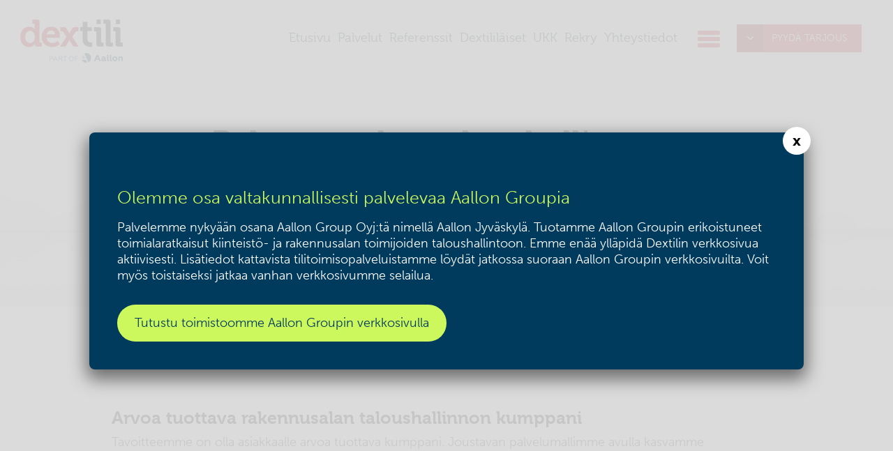

--- FILE ---
content_type: text/html; charset=UTF-8
request_url: https://dextili.fi/palvelut/rakennusalan-taloushallinto/rakennusalan-kumppani/
body_size: 42590
content:
<!DOCTYPE html>
<html lang="fi" prefix="og: http://ogp.me/ns#">
<head>
<meta charset="UTF-8">
<meta name="viewport" content="width=device-width, initial-scale=1">
<link rel="profile" href="http://gmpg.org/xfn/11">
<link rel="pingback" href="https://dextili.fi/wp/xmlrpc.php">

<script src="https://use.typekit.net/avg3sah.js"></script>
<script>try{Typekit.load({ async: true });}catch(e){}</script>

<title>Rakennusalan taloushallinnon kumppani - Dextili</title>

<!-- This site is optimized with the Yoast SEO plugin v5.1 - https://yoast.com/wordpress/plugins/seo/ -->
<meta name="description" content="Kun taloushallinnon asiantuntijoiden ja yritysjohdon välillä on säännöllistä vuoropuhelua, pystytään kerätyn tiedon avulla kehittämään liiketoimintaa."/>
<link rel="canonical" href="https://dextili.fi/palvelut/rakennusalan-taloushallinto/rakennusalan-kumppani/" />
<meta property="og:locale" content="fi_FI" />
<meta property="og:type" content="article" />
<meta property="og:title" content="Rakennusalan taloushallinnon kumppani - Dextili" />
<meta property="og:description" content="Kun taloushallinnon asiantuntijoiden ja yritysjohdon välillä on säännöllistä vuoropuhelua, pystytään kerätyn tiedon avulla kehittämään liiketoimintaa." />
<meta property="og:url" content="https://dextili.fi/palvelut/rakennusalan-taloushallinto/rakennusalan-kumppani/" />
<meta property="og:site_name" content="Dextili" />
<meta name="twitter:card" content="summary" />
<meta name="twitter:description" content="Kun taloushallinnon asiantuntijoiden ja yritysjohdon välillä on säännöllistä vuoropuhelua, pystytään kerätyn tiedon avulla kehittämään liiketoimintaa." />
<meta name="twitter:title" content="Rakennusalan taloushallinnon kumppani - Dextili" />
<!-- / Yoast SEO plugin. -->

<link rel='dns-prefetch' href='//ajax.googleapis.com' />
<link rel='dns-prefetch' href='//maxcdn.bootstrapcdn.com' />
<link rel='dns-prefetch' href='//s.w.org' />
<link rel="alternate" type="application/rss+xml" title="Dextili &raquo; syöte" href="https://dextili.fi/feed/" />
<link rel="alternate" type="application/rss+xml" title="Dextili &raquo; kommenttien syöte" href="https://dextili.fi/comments/feed/" />
		<script type="text/javascript">
			window._wpemojiSettings = {"baseUrl":"https:\/\/s.w.org\/images\/core\/emoji\/2.3\/72x72\/","ext":".png","svgUrl":"https:\/\/s.w.org\/images\/core\/emoji\/2.3\/svg\/","svgExt":".svg","source":{"concatemoji":"https:\/\/dextili.fi\/wp\/wp-includes\/js\/wp-emoji-release.min.js?ver=9a262f4822a3a8ffe11157f24c9a5659"}};
			!function(t,a,e){var r,i,n,o=a.createElement("canvas"),l=o.getContext&&o.getContext("2d");function c(t){var e=a.createElement("script");e.src=t,e.defer=e.type="text/javascript",a.getElementsByTagName("head")[0].appendChild(e)}for(n=Array("flag","emoji4"),e.supports={everything:!0,everythingExceptFlag:!0},i=0;i<n.length;i++)e.supports[n[i]]=function(t){var e,a=String.fromCharCode;if(!l||!l.fillText)return!1;switch(l.clearRect(0,0,o.width,o.height),l.textBaseline="top",l.font="600 32px Arial",t){case"flag":return(l.fillText(a(55356,56826,55356,56819),0,0),e=o.toDataURL(),l.clearRect(0,0,o.width,o.height),l.fillText(a(55356,56826,8203,55356,56819),0,0),e===o.toDataURL())?!1:(l.clearRect(0,0,o.width,o.height),l.fillText(a(55356,57332,56128,56423,56128,56418,56128,56421,56128,56430,56128,56423,56128,56447),0,0),e=o.toDataURL(),l.clearRect(0,0,o.width,o.height),l.fillText(a(55356,57332,8203,56128,56423,8203,56128,56418,8203,56128,56421,8203,56128,56430,8203,56128,56423,8203,56128,56447),0,0),e!==o.toDataURL());case"emoji4":return l.fillText(a(55358,56794,8205,9794,65039),0,0),e=o.toDataURL(),l.clearRect(0,0,o.width,o.height),l.fillText(a(55358,56794,8203,9794,65039),0,0),e!==o.toDataURL()}return!1}(n[i]),e.supports.everything=e.supports.everything&&e.supports[n[i]],"flag"!==n[i]&&(e.supports.everythingExceptFlag=e.supports.everythingExceptFlag&&e.supports[n[i]]);e.supports.everythingExceptFlag=e.supports.everythingExceptFlag&&!e.supports.flag,e.DOMReady=!1,e.readyCallback=function(){e.DOMReady=!0},e.supports.everything||(r=function(){e.readyCallback()},a.addEventListener?(a.addEventListener("DOMContentLoaded",r,!1),t.addEventListener("load",r,!1)):(t.attachEvent("onload",r),a.attachEvent("onreadystatechange",function(){"complete"===a.readyState&&e.readyCallback()})),(r=e.source||{}).concatemoji?c(r.concatemoji):r.wpemoji&&r.twemoji&&(c(r.twemoji),c(r.wpemoji)))}(window,document,window._wpemojiSettings);
		</script>
		<style type="text/css">
img.wp-smiley,
img.emoji {
	display: inline !important;
	border: none !important;
	box-shadow: none !important;
	height: 1em !important;
	width: 1em !important;
	margin: 0 .07em !important;
	vertical-align: -0.1em !important;
	background: none !important;
	padding: 0 !important;
}
</style>
<link rel='stylesheet' id='contact-form-7-css'  href='https://dextili.fi/wp/wp-content/plugins/contact-form-7/includes/css/styles.css?ver=4.8.1' type='text/css' media='all' />
<link rel='stylesheet' id='jquery-ui-theme-css'  href='https://ajax.googleapis.com/ajax/libs/jqueryui/1.11.4/themes/smoothness/jquery-ui.min.css?ver=1.11.4' type='text/css' media='all' />
<link rel='stylesheet' id='jquery-ui-timepicker-css'  href='https://dextili.fi/wp/wp-content/plugins/contact-form-7-datepicker/js/jquery-ui-timepicker/jquery-ui-timepicker-addon.min.css?ver=9a262f4822a3a8ffe11157f24c9a5659' type='text/css' media='all' />
<link rel='stylesheet' id='iwmp-styles-css'  href='https://dextili.fi/wp/wp-content/plugins/iw-magnific-popup/includes/assets/magnific-popup.css?ver=9a262f4822a3a8ffe11157f24c9a5659' type='text/css' media='all' />
<link rel='stylesheet' id='dextili-style-css'  href='https://dextili.fi/wp/wp-content/themes/dextili/style.css?ver=9a262f4822a3a8ffe11157f24c9a5659' type='text/css' media='all' />
<link rel='stylesheet' id='bootstrap-css'  href='https://dextili.fi/wp/wp-content/themes/dextili/css/bootstrap.css?ver=20160304' type='text/css' media='all' />
<link rel='stylesheet' id='fontawesome-css'  href='//maxcdn.bootstrapcdn.com/font-awesome/4.5.0/css/font-awesome.min.css?ver=4.5.0' type='text/css' media='all' />
<link rel='stylesheet' id='pure-menu-css'  href='https://dextili.fi/wp/wp-content/themes/dextili/css/pure-menu.css?ver=20160304' type='text/css' media='all' />
<link rel='stylesheet' id='pure-responsive-menu-css'  href='https://dextili.fi/wp/wp-content/themes/dextili/css/pure-responsive-menu.css?ver=20160304' type='text/css' media='all' />
<link rel='stylesheet' id='dextili-css'  href='https://dextili.fi/wp/wp-content/themes/dextili/css/dextili.css?ver=20160601' type='text/css' media='all' />
<link rel='stylesheet' id='popup-maker-site-css'  href='https://dextili.fi/wp/wp-content/plugins/popup-maker/assets/css/pum-site.min.css?ver=1.10.1' type='text/css' media='all' />
<style id='popup-maker-site-inline-css' type='text/css'>
/* Popup Google Fonts */
@import url('//fonts.googleapis.com/css?family=Montserrat:700');

/* Popup Theme 2726: AG */
.pum-theme-2726, .pum-theme-enterprise-blue-2 { background-color: rgba( 216, 216, 216, 0.91 ) } 
.pum-theme-2726 .pum-container, .pum-theme-enterprise-blue-2 .pum-container { padding: 40px; border-radius: 8px; border: 1px none #000000; box-shadow: 0px 10px 25px 4px rgba( 2, 2, 2, 0.50 ); background-color: rgba( 0, 58, 93, 1.00 ) } 
.pum-theme-2726 .pum-title, .pum-theme-enterprise-blue-2 .pum-title { color: #cdf85d; text-align: left; text-shadow: 0px 0px 0px rgba( 2, 2, 2, 0.23 ); font-family: inherit; font-weight: 700; font-size: 30px; line-height: 30px } 
.pum-theme-2726 .pum-content, .pum-theme-enterprise-blue-2 .pum-content { color: #ffffff; font-family: Montserrat; font-weight: 700 } 
.pum-theme-2726 .pum-content + .pum-close, .pum-theme-enterprise-blue-2 .pum-content + .pum-close { position: absolute; height: 40px; width: 40px; left: auto; right: -10px; bottom: auto; top: -8px; padding: 0px; color: #0a0a0a; font-family: Montserrat; font-weight: 700; font-size: 20px; line-height: 20px; border: 2px none #ffffff; border-radius: 50px; box-shadow: 0px 0px 0px 0px rgba( 2, 2, 2, 0.23 ); text-shadow: 0px 0px 0px rgba( 0, 0, 0, 0.23 ); background-color: rgba( 255, 255, 255, 1.00 ) } 

#pum-2731 {z-index: 1999999999}

</style>
<script type='text/javascript' src='https://dextili.fi/wp/wp-includes/js/jquery/jquery.js?ver=1.12.4'></script>
<script type='text/javascript' src='https://dextili.fi/wp/wp-includes/js/jquery/jquery-migrate.min.js?ver=1.4.1'></script>
<link rel='https://api.w.org/' href='https://dextili.fi/wp-json/' />
<link rel="EditURI" type="application/rsd+xml" title="RSD" href="https://dextili.fi/wp/xmlrpc.php?rsd" />
<link rel="wlwmanifest" type="application/wlwmanifest+xml" href="https://dextili.fi/wp/wp-includes/wlwmanifest.xml" /> 

<link rel='shortlink' href='https://dextili.fi/?p=1705' />
<link rel="alternate" type="application/json+oembed" href="https://dextili.fi/wp-json/oembed/1.0/embed?url=https%3A%2F%2Fdextili.fi%2Fpalvelut%2Frakennusalan-taloushallinto%2Frakennusalan-kumppani%2F" />
<link rel="alternate" type="text/xml+oembed" href="https://dextili.fi/wp-json/oembed/1.0/embed?url=https%3A%2F%2Fdextili.fi%2Fpalvelut%2Frakennusalan-taloushallinto%2Frakennusalan-kumppani%2F&#038;format=xml" />
<script type="text/javascript">
(function(url){
	if(/(?:Chrome\/26\.0\.1410\.63 Safari\/537\.31|WordfenceTestMonBot)/.test(navigator.userAgent)){ return; }
	var addEvent = function(evt, handler) {
		if (window.addEventListener) {
			document.addEventListener(evt, handler, false);
		} else if (window.attachEvent) {
			document.attachEvent('on' + evt, handler);
		}
	};
	var removeEvent = function(evt, handler) {
		if (window.removeEventListener) {
			document.removeEventListener(evt, handler, false);
		} else if (window.detachEvent) {
			document.detachEvent('on' + evt, handler);
		}
	};
	var evts = 'contextmenu dblclick drag dragend dragenter dragleave dragover dragstart drop keydown keypress keyup mousedown mousemove mouseout mouseover mouseup mousewheel scroll'.split(' ');
	var logHuman = function() {
		if (window.wfLogHumanRan) { return; }
		window.wfLogHumanRan = true;
		var wfscr = document.createElement('script');
		wfscr.type = 'text/javascript';
		wfscr.async = true;
		wfscr.src = url + '&r=' + Math.random();
		(document.getElementsByTagName('head')[0]||document.getElementsByTagName('body')[0]).appendChild(wfscr);
		for (var i = 0; i < evts.length; i++) {
			removeEvent(evts[i], logHuman);
		}
	};
	for (var i = 0; i < evts.length; i++) {
		addEvent(evts[i], logHuman);
	}
})('//dextili.fi/?wordfence_lh=1&hid=424B5EFCEFFA1ECBB5518C38B6B4C080');
</script>		<style type="text/css">.recentcomments a{display:inline !important;padding:0 !important;margin:0 !important;}</style>
		<link rel="icon" href="https://dextili.fi/wp/wp-content/uploads/2016/08/cropped-favicon-40x40.png" sizes="32x32" />
<link rel="icon" href="https://dextili.fi/wp/wp-content/uploads/2016/08/cropped-favicon-200x200.png" sizes="192x192" />
<link rel="apple-touch-icon-precomposed" href="https://dextili.fi/wp/wp-content/uploads/2016/08/cropped-favicon-200x200.png" />
<meta name="msapplication-TileImage" content="https://dextili.fi/wp/wp-content/uploads/2016/08/cropped-favicon-300x300.png" />


<script>
  (function(i,s,o,g,r,a,m){i['GoogleAnalyticsObject']=r;i[r]=i[r]||function(){
  (i[r].q=i[r].q||[]).push(arguments)},i[r].l=1*new Date();a=s.createElement(o),
  m=s.getElementsByTagName(o)[0];a.async=1;a.src=g;m.parentNode.insertBefore(a,m)
  })(window,document,'script','https://www.google-analytics.com/analytics.js','ga');

  ga('create', 'UA-83680538-1', 'auto');
  ga('send', 'pageview');

</script>

</head>

<body class="page-template page-template-references-page-template page-template-references-page-template-php page page-id-1705 page-child parent-pageid-13 group-blog">

<div id="fb-root"></div>
<script>(function(d, s, id) {
  var js, fjs = d.getElementsByTagName(s)[0];
  if (d.getElementById(id)) return;
  js = d.createElement(s); js.id = id;
  js.src = "//connect.facebook.net/fi_FI/sdk.js#xfbml=1&version=v2.6";
  fjs.parentNode.insertBefore(js, fjs);
}(document, 'script', 'facebook-jssdk'));</script>
 
  <!-- header -->
  			
<div class="navbar navbar-fixed-top" role="navigation">	
<div class="container">

	<div class="custom-wrapper pure-g" id="menu-container">
			<div class="wrapper">
		    <div id="brand-image-field">
		        <div class="pure-menu">
		            <a class="navbar-brand" title="Dextili" href="https://dextili.fi/">Dextili</a>
		        </div>
		    </div>

        <div id="menu-field">

            <nav id="menu" role="navigation" class="nav pure-menu pure-menu-horizontal custom-can-transform">
              
                
                
                <div class="navigation-container">

                                  <div class="dropdown dropdown-button">
                    <button id="btn" class="btn btn-primary dropdown-toggle" type="button" data-toggle="dropdown"><i class="fa fa-angle-down"></i>Pyydä tarjous</button>
                    <ul class="dropdown-menu">
                      <li><a href="https://dextili.fi/palvelut/rakennusalan-taloushallinto/pyyda-tarjous/">Rakennusala</a></li>
                      <li><a href="https://dextili.fi/palvelut/kiinteistoala/pyyda-tarjous/">Kiinteistöala</a></li>
                    </ul>
                  </div>
                
                   <h2 class="menu-heading">Valikko</h2>

                  <ul class="pure-menu-list primary-menu" id="navigation-bar">
                    <li id="menu-item-219" class="pure-menu-item menu-item menu-item-type-custom menu-item-object-custom menu-item-home"><a href="http://dextili.fi/" class="menu-item menu-item-type-custom menu-item-object-custom menu-item-home">Etusivu</a></li><li id="menu-item-220" class="pure-menu-item menu-item menu-item-type-post_type menu-item-object-page current-page-ancestor"><a href="https://dextili.fi/palvelut/" class="menu-item menu-item-type-post_type menu-item-object-page current-page-ancestor">Palvelut</a></li><li id="menu-item-316" class="pure-menu-item menu-item menu-item-type-taxonomy menu-item-object-category"><a href="https://dextili.fi/referenssit/" class="menu-item menu-item-type-taxonomy menu-item-object-category">Referenssit</a></li><li id="menu-item-224" class="pure-menu-item menu-item menu-item-type-taxonomy menu-item-object-category"><a href="https://dextili.fi/ajankohtaista/" class="menu-item menu-item-type-taxonomy menu-item-object-category">Ajankohtaista</a></li><li id="menu-item-223" class="pure-menu-item menu-item menu-item-type-post_type menu-item-object-page"><a href="https://dextili.fi/yritys/" class="menu-item menu-item-type-post_type menu-item-object-page">Yritys</a></li><li id="menu-item-1161" class="pure-menu-item menu-item menu-item-type-post_type menu-item-object-page"><a href="https://dextili.fi/rekrytointi/" class="menu-item menu-item-type-post_type menu-item-object-page">Rekry</a></li><li id="menu-item-1735" class="pure-menu-item menu-item menu-item-type-post_type menu-item-object-page"><a href="https://dextili.fi/dextililaiset/" class="menu-item menu-item-type-post_type menu-item-object-page">Dextililäiset</a></li><li id="menu-item-1807" class="pure-menu-item menu-item menu-item-type-post_type menu-item-object-page"><a href="https://dextili.fi/ukk/" class="menu-item menu-item-type-post_type menu-item-object-page">UKK</a></li><li id="menu-item-222" class="pure-menu-item menu-item menu-item-type-post_type menu-item-object-page"><a href="https://dextili.fi/yhteystiedot/" class="menu-item menu-item-type-post_type menu-item-object-page">Yhteystiedot</a></li><li id="menu-item-810" class="pure-menu-item menu-item menu-item-type-post_type menu-item-object-page"><a href="https://dextili.fi/dextili-akatemia/" class="menu-item menu-item-type-post_type menu-item-object-page">Dextili Akatemia</a></li>                  </ul>

                  <ul class="pure-menu-list short-menu" id="navigation-bar">
          	       <li id="menu-item-1750" class="pure-menu-item menu-item menu-item-type-post_type menu-item-object-page menu-item-home"><a href="https://dextili.fi/" class="menu-item menu-item-type-post_type menu-item-object-page menu-item-home">Etusivu</a></li><li id="menu-item-1751" class="pure-menu-item menu-item menu-item-type-post_type menu-item-object-page current-page-ancestor"><a href="https://dextili.fi/palvelut/" class="menu-item menu-item-type-post_type menu-item-object-page current-page-ancestor">Palvelut</a></li><li id="menu-item-1752" class="pure-menu-item menu-item menu-item-type-taxonomy menu-item-object-category"><a href="https://dextili.fi/referenssit/" class="menu-item menu-item-type-taxonomy menu-item-object-category">Referenssit</a></li><li id="menu-item-1753" class="pure-menu-item menu-item menu-item-type-post_type menu-item-object-page"><a href="https://dextili.fi/dextililaiset/" class="menu-item menu-item-type-post_type menu-item-object-page">Dextililäiset</a></li><li id="menu-item-1804" class="pure-menu-item menu-item menu-item-type-post_type menu-item-object-page"><a href="https://dextili.fi/ukk/" class="menu-item menu-item-type-post_type menu-item-object-page">UKK</a></li><li id="menu-item-1838" class="pure-menu-item menu-item menu-item-type-post_type menu-item-object-page"><a href="https://dextili.fi/rekrytointi/" class="menu-item menu-item-type-post_type menu-item-object-page">Rekry</a></li><li id="menu-item-1754" class="pure-menu-item menu-item menu-item-type-post_type menu-item-object-page"><a href="https://dextili.fi/yhteystiedot/" class="menu-item menu-item-type-post_type menu-item-object-page">Yhteystiedot</a></li>                  </ul>

                </div>

                <div class="navigation-info text-center">

                    <div class="navigation-logo"></div>

                                                            
                    <div class="tel-container">
                                                                </div>

                                        
                </div>



            </nav>

        </div>

           <a style="z-index:8866;" href="#" class="custom-toggle" id="toggle">
              <span class="bar"></span>
              <span class="bar"></span>
              <span class="bar"></span>

              <span class="info">Sulje valikko</span>
           </a>


				</div>
	</div>

</div><!-- end container -->
</div>
<!-- end navbar -->
			

			
			<div class="hero-1">
				
				<div id="hero-bg"></div>
				
				<div class="container">
					<div class="row">
						<div class="col-lg-8 col-lg-offset-2 col-md-10 col-md-offset-1 text-center">
							<h1>Rakennusalan taloushallinnon kumppani</h1>
							<p>Taloushallinnon tulisi olla kiinteä osa liiketoimintaa. Kun taloushallinnon asiantuntijoiden ja yritysjohdon välillä on säännöllistä vuoropuhelua, pystytään liiketoimintaa kehittämään kerättyyn tietoon pohjautuen. Tällainen vuoropuhelu vaatii kumppanuutta – ja juuri sitä me Dextilillä tarjoamme asiakkaillemme.</p>
						</div>
					</div><!-- end row -->
				</div>
			
			</div><!-- end hero -->
				
			<div class="section">
				<div class="container">
					<div class="row">
											<div class="col-md-10 col-sm-12 mx-auto text-block">
														<p><img class="alignnone size-full wp-image-1727" src="http://dev.fulmore.fi/dextili/wp-content/uploads/2019/04/Dextili_kiinteistoala_asiantuntijuus-1.jpeg" alt="" width="1584" height="800" /></p>
<h3></h3>
<h3></h3>
<p>&nbsp;</p>
<h3>Arvoa tuottava rakennusalan taloushallinnon kumppani</h3>
<p>Tavoitteemme on olla asiakkaalle arvoa tuottava kumppani. Joustavan palvelumallimme avulla kasvamme yrityksenne mukana: kun tilanne yrityksessänne muuttuu, on palveluitamme mahdollista räätälöidä paikkaamaan joko äkillisiä tuurauksia tai pidempääkin tarvetta. Pystymme myös toimimaan neuvonantajana yrityksenne sisäisessä laskennassa tarjoamalla apua esimerkiksi kassavirtaraportointiin ja maksuvalmiuden seurantaan.</p>
<p>Tykkäämme tehdä asioita aina hiukan aiempaa paremmin, minkä vuoksi meistä saa loistavan kumppanin yrityksen erilaisiin taloushallinnan kehitysprojekteihin.</p>
<p>&nbsp;</p>
<h3>Asiakaskohtainen palvelutiimi tukenasi</h3>
<p>Asiakaskohtaiset palvelutiimimme toimivat asiakkaidemme taloushallinnon kumppaneina. Tiimit muodostetaan kirjanpidon, osto- ja myyntireskontran sekä palkanlaskennan asiantuntijoista. Palvelutiimin asiantuntijat koostetaan asiakkaalle tuotettavien palveluiden mukaan – palvelumme on aina muokattavissa vastaamaan yksilöllisiä tarpeita.</p>
<p>Ammattimaisesti toteutetun taloushallinnonpalvelun lisäksi palvelutiimin asiantuntijat ovat aina apuna, kun tarvitaan taloushallintoon liittyvää neuvontaa tai ohjeistusta. Palvelutiimin asiantuntijat löytävät vastaukset myös rakennusalan taloushallinnon erikoistilanteisiin.</p>
<p>&nbsp;</p>
<h3>Säännölliset palaverit kehittävät yhteistyötä</h3>
<p>Palvelutiimimallissamme asiakas ja Dextilin tiimi tapaavat säännöllisesti Skype-palavereiden välityksellä tai tarvittaessa kasvotusten. Aivan asiakassuhteen alussa sovimme asiakkaamme kanssa yhteiset toimintamallit, joissa määritellään miten, missä ja milloin palaverit pidetään ja millaisiin asioihin palavereissa halutaan kiinnittää huomiota. Säännöllisten palavereiden avulla varmistetaan, että tieto kulkee sujuvasti ja että pystymme tarjoamaan parasta mahdollista palvelua.</p>
<p>&nbsp;</p>
<h3>Taloushallinnon palveluiden osa-alueet</h3>
<p><strong>Kirjanpitomme</strong> tuottaa ajantasaisen ja laadukkaan pääkirjanpidon lisäksi oikea-aikaiset viranomais- ja muut raportoinnit. Huolehdimme tilinpäätöksestä asiakkaan kanssa yhdessä sovitun mallin ja aikataulun mukaisesti ja olemme tarvittaessa apuna mm. sisäisessä laskennassa ja verosuunnittelussa.</p>
<p><strong>Ostoreskontrassa</strong> tuotamme asiakkaalle tehokkaan ja sujuvan sähköisten laskujen hyväksymiskierron ja laskujen maksun ajallaan. Sovittu useamman tarkastajan hyväksymiskierto vähentää ostolaskuihin liittyviä riskejä, ja huolellisesti kirjatut ostolaskut takaavat osaltansa virheetöntä kirjanpitoa.</p>
<p><strong>Myyntireskontramme</strong> tuottaa asiakkaallemme sujuvaa myyntilaskutusta ja myyntisaamisten seurantaa. Ajantasaisella myyntilaskutuksella varmistamme asiakkaan saatavien hallinnan, jolloin asiakas voi keskittyä omaan ydinliiketoimintaansa.</p>
<p><strong>Palkanlaskentamme</strong> saa palkat maksuun oikeilla tiedoilla ja oikea-aikaisesti. Tuotamme yrityksen palkansaajille palkanmaksupalveluita työsuhteen elinkaaren ajan. Toimimme EU:n tietosuoja-asetuksen mukaisesti, ja ilmoitamme palkansaajille maksetut ansiot tulorekisteriin Verohallinnon määräysten mukaisesti.</p>
<p>Tuotettavien palveluiden lisäksi tarjoamme erillisiä <strong>asiantuntijapalveluitamme</strong>. Rakennusalaan erikoistuneet asiantuntijamme tukevat asiakasta ongelmatilanteissa ja etsivät niihin parhaat ratkaisut. Autamme esimerkiksi perustajaurakointiin liittyvissä asioissa ja opastamme oman käytön arvonlisäveron ja OKA välillisten kustannusten prosentin määrittämisessä. Lisäksi neuvomme rakennusalan käänteiseen arvonlisäveroon liittyvissä kysymyksissä ja tarjoamme näkemystä perustettavien asunto-osakeyhtiöiden rakennusaikaisesta kirjanpidosta.</p>
													</div>
						
					</div><!-- end row -->
				</div>
			</div><!-- end section -->
			

<div class="s-2 cta">
	<div class="container">
		<div class="row">
			<div class="col-lg-8 col-center text-center">
							<h2>Pyydä tarjous taloushallintopalveluista!</h2>
			
							<div class="bottom-bar-text text-white">
					<p>Laadukas ja kokonaisvaltainen taloushallinto pitää kaikki toiminnot ajantasaisesti hallinnassa, tehostaa liiketoimintaa ja mahdollistaa jatkuvan kehittymisen.</p>
				</div>
			
																 <div class="dropdown dropdown-button">
		              <button class="btn btn-primary dropdown-toggle" type="button" data-toggle="dropdown"><i class="fa fa-angle-down"></i>Pyydä tarjous</button>
		              <ul class="dropdown-menu">
		                <li><a href="https://dextili.fi/palvelut/rakennusalan-taloushallinto/pyyda-tarjous/">Rakennusala</a></li>
		                <li><a href="https://dextili.fi/palvelut/kiinteistoala/pyyda-tarjous/">Kiinteistöala</a></li>
		              </ul>
		            </div>
										</div>
		</div><!-- end row -->
	</div>
</div><!-- end s-2 -->
			<footer>
				<div class="container">
					<div class="row">
						<div class="col-lg-8 col-lg-offset-2 col-md-10 col-md-offset-1">
							
							<div class="row">
								<div class="col-lg-12 text-center">
									<ul>
																			<li><img src="https://dextili.fi/wp/wp-content/uploads/2018/09/dextili_part_of_aallon-95x40.png" class="img-responsive" alt=""></li>
																												<li>taloushallintoa taidolla</li>
																		</ul>
									
									<ul class="list-1">
																			<li>Asiakaspalvelu&nbsp;<a href="tel:029 009 2000"><i class="fa fa-phone"></i>029 009 2000</a></li>
																												<li>(klo 9 - 15)</li>
									
																			<li><a href="https://dextili.fi/jata-yhteydenottopyynto/" class="btn"><i class="fa fa-angle-right"></i>Jätä yhteydenottopyyntö</a></li>
																		</ul>
									
								</div>
							</div><!-- end row -->
							
							<div class="row">
							
								<div class="col-lg-4 col-md-4 col-sm-4 col-xs-6">
																	<div class="contacts text-center">
										<h3>Pihtipudas</h3>
<p>Asematie 8 C<br />
44800 Pihtipudas</p>
																				<a href="https://dextili.fi/toimipaikat/" class="more"><i class="fa fa-long-arrow-right"></i>Näytä yhteystiedot</a>
																			</div><!-- end contacts -->
									
									<div class="contacts text-center">
										<h3>Pyhäsalmi</h3>
<p>Asematie 4<br />
86800 Pyhäsalmi</p>
																				<a href="https://dextili.fi/toimipaikat/" class="more"><i class="fa fa-long-arrow-right"></i>Näytä yhteystiedot</a>
																			</div><!-- end contacts -->
									
								</div>
								
								<div class="col-lg-4 col-md-4 col-sm-4 text-center hidden-xs">
																	<div class="row"><div class="col-lg-12"><img src="https://dextili.fi/wp/wp-content/uploads/2016/05/bird-1-160x288.png" alt="" class="img-responsive bird-img"></div></div>
																	<div class="row">
																		<div class="col-lg-6 col-md-6 col-sm-6 col-xs-6"><img src="https://dextili.fi/wp/wp-content/uploads/2016/08/https___www.tilaajavastuu.fi_wp-content_uploads_2015_04_LK-90x38.jpg" alt="" class="img-responsive"></div>
																		<div class="col-lg-6 col-md-6 col-sm-6 col-xs-6"><img src="https://dextili.fi/wp/wp-content/uploads/2016/07/dextili-aaa-luottoluokitus.png" alt="" class="img-responsive"></div>
																		<div class="col-lg-6 col-md-6 col-sm-6 col-xs-6"><img src="https://dextili.fi/wp/wp-content/uploads/2016/09/tal_auk_kesk_rgb-e1475130435584-90x45.jpg" alt="" class="img-responsive"></div>
																		<div class="col-lg-6 col-md-6 col-sm-6 col-xs-6"><img src="https://dextili.fi/wp/wp-content/uploads/2017/12/FINCSC-merkki_S_web-1-55x55.png" alt="" class="img-responsive"></div>
																	</div><!-- end row -->
								</div>

																<div class="col-lg-4 col-md-4 col-sm-4 col-xs-6">
									<div class="contacts text-center">
										<h3>Saarijärvi</h3>
<p>Paavontie 17<br />
43100 Saarijärvi</p>
																				<a href="https://dextili.fi/toimipaikat/" class="more"><i class="fa fa-long-arrow-right"></i>Näytä yhteystiedot</a>
																			</div><!-- end contacts -->
									
									<div class="contacts text-center">
										<h3>Jyväskylä</h3>
<p>Vasarakatu 9 B<br />
40320 Jyväskylä</p>
																				<a href="https://dextili.fi/aallon-jyvaskyla-oy-tietosuojaseloste-asiakasrekisteri/" class="more"><i class="fa fa-long-arrow-right"></i>Näytä yhteystiedot</a>
																			</div><!-- end contacts -->									
								</div>
																<div class="clearfix visible-xs"></div>
								
								<div class="col-lg-4 col-md-4 col-sm-4 col-xs-8 col-xs-offset-2 text-center visible-xs">
																	<div class="row"><div class="col-lg-12"><img src="https://dextili.fi/wp/wp-content/uploads/2016/05/bird-1-160x288.png" alt="" class="img-responsive bird-img"></div></div>
																	<div class="row">
																		<div class="col-lg-6 col-md-6 col-sm-6 col-xs-6"><img src="https://dextili.fi/wp/wp-content/uploads/2016/08/https___www.tilaajavastuu.fi_wp-content_uploads_2015_04_LK-90x38.jpg" alt="" class="img-responsive"></div>
																		<div class="col-lg-6 col-md-6 col-sm-6 col-xs-6"><img src="https://dextili.fi/wp/wp-content/uploads/2016/07/dextili-aaa-luottoluokitus.png" alt="" class="img-responsive"></div>
																		<div class="col-lg-6 col-md-6 col-sm-6 col-xs-6"><img src="https://dextili.fi/wp/wp-content/uploads/2016/09/tal_auk_kesk_rgb-e1475130435584-90x45.jpg" alt="" class="img-responsive"></div>
																		<div class="col-lg-6 col-md-6 col-sm-6 col-xs-6"><img src="https://dextili.fi/wp/wp-content/uploads/2017/12/FINCSC-merkki_S_web-1-55x55.png" alt="" class="img-responsive"></div>
																	</div><!-- end row -->
								</div>
								
							</div><!-- end row -->
							
						</div>
					</div><!-- end row -->
				</div>
			</footer>

	
		<script>	
		// Ref: http://ajtroxell.com/use-magnific-popup-with-wordpress-now/
		jQuery(document).ready(function($) {
			// Single Image
			$('a[href*=".jpg"], a[href*=".jpeg"], a[href*=".png"], a[href*=".gif"]').each(function(){
				//single image popup
				if ($(this).parents('.iwmp-gallery').length == 0) { //check that it's not part of a gallery
					
					$(this).addClass('iwmp-single'); //Add a class
					
					if ( $('.woocommerce .product .images a') ) { // Make sure not to add to woocommerce product images
						$('.woocommerce .product .images a').removeClass('iwmp-single'); //remove a class
					}
					
					$('.iwmp-single').magnificPopup({
						type:'image',
						callbacks: {
							open: function() {
				        $('.mfp-description').append(this.currItem.el.attr('alt'));
				      },
				      afterChange: function() {
				        $('.mfp-description').empty().append(this.currItem.el.attr('alt'));
				      }
				    },
						image: {
							markup: 
							'<div class="mfp-figure">'+
							'<div class="mfp-close"></div>'+
							'<div class="mfp-img"></div>'+
							'<div class="mfp-bottom-bar">'+
							'<div class="mfp-title"></div>'+
							'<div class="mfp-description"></div>'+
							'<div class="mfp-counter"></div>'+
							'</div>'+
							'</div>',
							titleSrc: function(item) {
								return item.el.find('img').attr('alt');
							}							
						}
					});
				}
			});		
		});		
		
		</script>	
	
		
		<script>	
		// Ref: http://ajtroxell.com/use-magnific-popup-with-wordpress-now/
		jQuery(document).ready(function($) {
			// Gallery Images
			$('.iwmp-gallery').each(function() {
				$(this).magnificPopup({
					delegate: 'a[href*=".jpg"], a[href*=".jpeg"], a[href*=".png"], a[href*=".gif"]',
					type: 'image',
					gallery: {enabled:true},
					callbacks: {
						open: function() {
			        $('.mfp-description').append(this.currItem.el.attr('alt'));
			      },
			      afterChange: function() {
			        $('.mfp-description').empty().append(this.currItem.el.attr('alt'));
			      }
			    },
					image: {
						markup: 
						'<div class="mfp-figure">'+
						'<div class="mfp-close"></div>'+
						'<div class="mfp-img"></div>'+
						'<div class="mfp-bottom-bar">'+
						'<div class="mfp-title"></div>'+
						'<div class="mfp-description"></div>'+
						'<div class="mfp-counter"></div>'+
						'</div>'+
						'</div>',
						titleSrc: function(item) {
							return item.el.find('img').attr('alt');
						}
					},
				});
			}); 	
		});		
		
		</script>	
	
			<style>
			.iwmp-single, .iwmp-gallery img {
				cursor: pointer;
		    cursor: -webkit-zoom-in;
		    cursor: -moz-zoom-in;
		    cursor: zoom-in;
	    }
	    .mfp-content:hover {
		    cursor: -moz-zoom-out;
		    cursor: -webkit-zoom-out;
		    cursor: zoom-out	    
	    }
		</style>		
	<div id="pum-2731" class="pum pum-overlay pum-theme-2726 pum-theme-enterprise-blue-2 popmake-overlay pum-click-to-close auto_open click_open" data-popmake="{&quot;id&quot;:2731,&quot;slug&quot;:&quot;ohjaus&quot;,&quot;theme_id&quot;:2726,&quot;cookies&quot;:[{&quot;event&quot;:&quot;on_popup_open&quot;,&quot;settings&quot;:{&quot;name&quot;:&quot;pum-2731&quot;,&quot;key&quot;:&quot;&quot;,&quot;session&quot;:false,&quot;time&quot;:&quot;1 day&quot;,&quot;path&quot;:true}}],&quot;triggers&quot;:[{&quot;type&quot;:&quot;auto_open&quot;,&quot;settings&quot;:{&quot;cookie_name&quot;:[&quot;pum-2731&quot;],&quot;delay&quot;:&quot;500&quot;}},{&quot;type&quot;:&quot;click_open&quot;,&quot;settings&quot;:{&quot;extra_selectors&quot;:&quot;&quot;,&quot;cookie_name&quot;:null}}],&quot;mobile_disabled&quot;:null,&quot;tablet_disabled&quot;:null,&quot;meta&quot;:{&quot;display&quot;:{&quot;stackable&quot;:false,&quot;overlay_disabled&quot;:false,&quot;scrollable_content&quot;:false,&quot;disable_reposition&quot;:false,&quot;size&quot;:&quot;large&quot;,&quot;responsive_min_width&quot;:&quot;0%&quot;,&quot;responsive_min_width_unit&quot;:false,&quot;responsive_max_width&quot;:&quot;100%&quot;,&quot;responsive_max_width_unit&quot;:false,&quot;custom_width&quot;:&quot;640px&quot;,&quot;custom_width_unit&quot;:false,&quot;custom_height&quot;:&quot;380px&quot;,&quot;custom_height_unit&quot;:false,&quot;custom_height_auto&quot;:false,&quot;location&quot;:&quot;center&quot;,&quot;position_from_trigger&quot;:false,&quot;position_top&quot;:&quot;100&quot;,&quot;position_left&quot;:&quot;0&quot;,&quot;position_bottom&quot;:&quot;0&quot;,&quot;position_right&quot;:&quot;0&quot;,&quot;position_fixed&quot;:false,&quot;animation_type&quot;:&quot;fade&quot;,&quot;animation_speed&quot;:&quot;350&quot;,&quot;animation_origin&quot;:&quot;center top&quot;,&quot;overlay_zindex&quot;:false,&quot;zindex&quot;:&quot;1999999999&quot;},&quot;close&quot;:{&quot;text&quot;:&quot;&quot;,&quot;button_delay&quot;:&quot;0&quot;,&quot;overlay_click&quot;:&quot;1&quot;,&quot;esc_press&quot;:&quot;1&quot;,&quot;f4_press&quot;:false},&quot;click_open&quot;:[]}}" role="dialog" aria-hidden="true" >

	<div id="popmake-2731" class="pum-container popmake theme-2726 pum-responsive pum-responsive-large responsive size-large">

				

				

		

				<div class="pum-content popmake-content">
			<p><img class="size-medium wp-image-2673 alignnone" src="https://aallongroup.fi/wp-content/uploads/2018/11/Aallon_logo_white_800px_2.png" alt="" width="300" /></p>
<p style="color: #cdf85d; font-size: 25px;">Olemme osa valtakunnallisesti palvelevaa Aallon Groupia</p>
<p style="font-weight: 300; color:#fff;">Palvelemme nykyään osana Aallon Group Oyj:tä nimellä Aallon Jyväskylä. Tuotamme Aallon Groupin erikoistuneet toimialaratkaisut kiinteistö- ja rakennusalan toimijoiden taloushallintoon. Emme enää ylläpidä Dextilin verkkosivua aktiivisesti. Lisätiedot kattavista tilitoimisopalveluistamme löydät jatkossa suoraan Aallon Groupin verkkosivuilta. Voit myös toistaiseksi jatkaa vanhan verkkosivumme selailua.</p>
<p><a style="border-radius: 60px; padding: 15px 25px; background-color: #cdf85d; color: #003a5d; margin-top: 15px; display: inline-block;" href="https://aallongroup.fi/tilitoimisto-kiinteistoyhtioille-isannointitoimistoille-ja-rakennustoimialalle-aallon-jyvaskyla/?utm_source=website_old&amp;utm_medium=popup&amp;utm_campaign=dextili">Tutustu toimistoomme Aallon Groupin verkkosivulla</a></p>
		</div>


				

				            <button type="button" class="pum-close popmake-close" aria-label="Close">
			x            </button>
		
	</div>

</div>
<script type='text/javascript'>
/* <![CDATA[ */
var php_data = {"ac_settings":{"tracking_actid":475993067,"site_tracking":1},"user_email":""};
/* ]]> */
</script>
<script type='text/javascript' src='https://dextili.fi/wp/wp-content/plugins/activecampaign-subscription-forms/site_tracking.js?ver=9a262f4822a3a8ffe11157f24c9a5659'></script>
<script type='text/javascript'>
/* <![CDATA[ */
var wpcf7 = {"apiSettings":{"root":"https:\/\/dextili.fi\/wp-json\/contact-form-7\/v1","namespace":"contact-form-7\/v1"},"recaptcha":{"messages":{"empty":"Ole hyv\u00e4 ja todista, ettet ole robottiohjelma."}}};
/* ]]> */
</script>
<script type='text/javascript' src='https://dextili.fi/wp/wp-content/plugins/contact-form-7/includes/js/scripts.js?ver=4.8.1'></script>
<script type='text/javascript' src='https://dextili.fi/wp/wp-includes/js/jquery/ui/core.min.js?ver=1.11.4'></script>
<script type='text/javascript' src='https://dextili.fi/wp/wp-includes/js/jquery/ui/datepicker.min.js?ver=1.11.4'></script>
<script type='text/javascript'>
jQuery(document).ready(function(jQuery){jQuery.datepicker.setDefaults({"closeText":"Sulje","currentText":"T\u00e4n\u00e4\u00e4n","monthNames":["tammikuu","helmikuu","maaliskuu","huhtikuu","toukokuu","kes\u00e4kuu","hein\u00e4kuu","elokuu","syyskuu","lokakuu","marraskuu","joulukuu"],"monthNamesShort":["tammi","helmi","maalis","huhti","touko","kes\u00e4","hein\u00e4","elo","syys","loka","marras","joulu"],"nextText":"Seuraava","prevText":"Edellinen","dayNames":["sunnuntai","maanantai","tiistai","keskiviikko","torstai","perjantai","lauantai"],"dayNamesShort":["su","ma","ti","ke","to","pe","la"],"dayNamesMin":["su","ma","ti","ke","to","pe","la"],"dateFormat":"dd.mm.yy","firstDay":1,"isRTL":false});});
</script>
<script type='text/javascript' src='https://ajax.googleapis.com/ajax/libs/jqueryui/1.11.4/i18n/datepicker-fi.min.js?ver=1.11.4'></script>
<script type='text/javascript' src='https://dextili.fi/wp/wp-content/plugins/contact-form-7-datepicker/js/jquery-ui-timepicker/jquery-ui-timepicker-addon.min.js?ver=9a262f4822a3a8ffe11157f24c9a5659'></script>
<script type='text/javascript' src='https://dextili.fi/wp/wp-content/plugins/contact-form-7-datepicker/js/jquery-ui-timepicker/i18n/jquery-ui-timepicker-fi.js?ver=9a262f4822a3a8ffe11157f24c9a5659'></script>
<script type='text/javascript' src='https://dextili.fi/wp/wp-includes/js/jquery/ui/widget.min.js?ver=1.11.4'></script>
<script type='text/javascript' src='https://dextili.fi/wp/wp-includes/js/jquery/ui/mouse.min.js?ver=1.11.4'></script>
<script type='text/javascript' src='https://dextili.fi/wp/wp-includes/js/jquery/ui/slider.min.js?ver=1.11.4'></script>
<script type='text/javascript' src='https://dextili.fi/wp/wp-includes/js/jquery/ui/button.min.js?ver=1.11.4'></script>
<script type='text/javascript' src='https://dextili.fi/wp/wp-content/plugins/contact-form-7-datepicker/js/jquery-ui-sliderAccess.js?ver=9a262f4822a3a8ffe11157f24c9a5659'></script>
<script type='text/javascript' src='https://dextili.fi/wp/wp-content/plugins/iw-magnific-popup/includes/assets/jquery.magnific-popup.min.js?ver=1.0'></script>
<script type='text/javascript' src='https://dextili.fi/wp/wp-content/themes/dextili/js/modernizr.js?ver=20160304'></script>
<script type='text/javascript' src='https://dextili.fi/wp/wp-content/themes/dextili/js/bootstrap.min.js?ver=20160304'></script>
<script type='text/javascript' src='https://dextili.fi/wp/wp-content/themes/dextili/js/jquery.matchHeight.js?ver=20160220'></script>
<script type='text/javascript' src='https://dextili.fi/wp/wp-content/themes/dextili/js/parallax.min.js?ver=20160304'></script>
<script type='text/javascript' src='https://dextili.fi/wp/wp-content/themes/dextili/js/scripts.js?ver=20160601'></script>
<script type='text/javascript' src='https://dextili.fi/wp/wp-content/themes/dextili/js/navigation.js?ver=20151215'></script>
<script type='text/javascript' src='https://dextili.fi/wp/wp-content/themes/dextili/js/skip-link-focus-fix.js?ver=20151215'></script>
<script type='text/javascript' src='https://dextili.fi/wp/wp-includes/js/jquery/ui/position.min.js?ver=1.11.4'></script>
<script type='text/javascript'>
/* <![CDATA[ */
var pum_vars = {"version":"1.10.1","pm_dir_url":"https:\/\/dextili.fi\/wp\/wp-content\/plugins\/popup-maker\/","ajaxurl":"https:\/\/dextili.fi\/wp\/wp-admin\/admin-ajax.php","restapi":"https:\/\/dextili.fi\/wp-json\/pum\/v1","rest_nonce":null,"default_theme":"1890","debug_mode":"","disable_tracking":"","home_url":"\/","message_position":"top","core_sub_forms_enabled":"1","popups":[]};
var ajaxurl = "https:\/\/dextili.fi\/wp\/wp-admin\/admin-ajax.php";
var pum_sub_vars = {"ajaxurl":"https:\/\/dextili.fi\/wp\/wp-admin\/admin-ajax.php","message_position":"top"};
var pum_popups = {"pum-2731":{"disable_on_mobile":false,"disable_on_tablet":false,"custom_height_auto":false,"scrollable_content":false,"position_from_trigger":false,"position_fixed":false,"overlay_disabled":false,"stackable":false,"disable_reposition":false,"close_on_form_submission":false,"close_on_overlay_click":true,"close_on_esc_press":true,"close_on_f4_press":false,"disable_form_reopen":false,"disable_accessibility":false,"triggers":[{"type":"auto_open","settings":{"cookie_name":["pum-2731"],"delay":"500"}}],"cookies":[{"event":"on_popup_open","settings":{"name":"pum-2731","key":"","session":false,"time":"1 day","path":true}}],"theme_id":"2726","size":"large","responsive_min_width":"0%","responsive_max_width":"100%","custom_width":"640px","custom_height":"380px","animation_type":"fade","animation_speed":"350","animation_origin":"center top","open_sound":"none","custom_sound":"","location":"center","position_top":"100","position_bottom":"0","position_left":"0","position_right":"0","zindex":"1999999999","close_button_delay":"0","close_on_form_submission_delay":"0","theme_slug":"enterprise-blue-2","id":2731,"slug":"ohjaus"}};
/* ]]> */
</script>
<script type='text/javascript' src='https://dextili.fi/wp/wp-content/plugins/popup-maker/assets/js/site.min.js?defer&#038;ver=1.10.1'></script>
<script type='text/javascript' src='https://dextili.fi/wp/wp-includes/js/wp-embed.min.js?ver=9a262f4822a3a8ffe11157f24c9a5659'></script>

<!-- This site is converting visitors into subscribers and customers with OptinMonster - https://optinmonster.com -->
<script type="text/javascript" src="https://a.optmstr.com/app/js/api.min.js" data-account="2422" data-user="10295" async></script>
<!-- / https://optinmonster.com -->

</body>
</html>


--- FILE ---
content_type: text/css; charset=utf-8
request_url: https://dextili.fi/wp/wp-content/themes/dextili/css/pure-responsive-menu.css?ver=20160304
body_size: 2931
content:
/*!
Pure v0.6.0
Copyright 2014 Yahoo! Inc. All rights reserved.
Licensed under the BSD License.
https://github.com/yahoo/pure/blob/master/LICENSE.md
*/

.pure-menu {
    -webkit-box-sizing: border-box;
    -moz-box-sizing: border-box;
    box-sizing: border-box
}
.pure-menu-fixed {
    position: fixed;
    left: 0;
    top: 0;
    z-index: 3
}
.pure-menu-list,
.pure-menu-item {
    position: relative
}
.pure-menu-list {
    list-style: none;
    margin: 0;
    padding: 0
}
.pure-menu-item {
    padding: 0;
    margin: 0;
    height: 100%
}
.pure-menu-link,
.pure-menu-heading {
    display: block;
    text-decoration: none;
    white-space: nowrap
}
.pure-menu-horizontal {
    width: 100%;
    white-space: nowrap
}
.pure-menu-horizontal .pure-menu-list {
    display: inline-block
}
.pure-menu-horizontal .pure-menu-item,
.pure-menu-horizontal .pure-menu-heading,
.pure-menu-horizontal .pure-menu-separator {
    display: inline-block;
    *display: inline;
    zoom: 1;
    vertical-align: middle
}
.pure-menu-item .pure-menu-item {
    display: block
}
/*.pure-menu-children {
    display: none;
    position: absolute;
    left: 100%;
    top: 0;
    margin: 0;
    padding: 0;
    z-index: 3
}*/
.pure-menu-horizontal .pure-menu-children {
    left: 0;
    top: auto;
    width: inherit
}
/*.pure-menu-allow-hover:hover>.pure-menu-children,
.pure-menu-active>.pure-menu-children {
    display: block;
    position: absolute;
}*/
.pure-menu-has-children>.pure-menu-link:after {
    padding-left: .5em;
    content: "\25B8";
    font-size: small
}
.pure-menu-horizontal .pure-menu-has-children>.pure-menu-link:after {
    content: "\25BE"
}
.pure-menu-scrollable {
    overflow-y: scroll;
    overflow-x: hidden
}
.pure-menu-scrollable .pure-menu-list {
    display: block
}
.pure-menu-horizontal.pure-menu-scrollable .pure-menu-list {
    display: inline-block
}
.pure-menu-horizontal.pure-menu-scrollable {
    white-space: nowrap;
    overflow-y: hidden;
    overflow-x: auto;
    -ms-overflow-style: none;
    -webkit-overflow-scrolling: touch;
    padding: .5em 0
}
.pure-menu-horizontal.pure-menu-scrollable::-webkit-scrollbar {
    display: none
}
.pure-menu-separator {
    background-color: #ccc;
    height: 1px;
    margin: .3em 0
}
.pure-menu-horizontal .pure-menu-separator {
    width: 1px;
    height: 1.3em;
    margin: 0 .3em
}
.pure-menu-heading {
    text-transform: uppercase;
    color: #565d64
}
.pure-menu-link {
    color: #777
}
.pure-menu-children {
    background-color: #fff
}
.pure-menu-link,
.pure-menu-disabled,
.pure-menu-heading {
    padding: .5em 1em
}
.pure-menu-disabled {
    opacity: .5
}
.pure-menu-disabled .pure-menu-link:hover {
    background-color: transparent
}
.pure-menu-active>.pure-menu-link,
.pure-menu-link:hover,
.pure-menu-link:focus {
    background-color: #eee
}
.pure-menu-selected .pure-menu-link,
.pure-menu-selected .pure-menu-link:visited {
    color: #000
}


--- FILE ---
content_type: text/css; charset=utf-8
request_url: https://dextili.fi/wp/wp-content/themes/dextili/css/dextili.css?ver=20160601
body_size: 43123
content:
@import url(https://fonts.googleapis.com/css?family=Open+Sans:400,300,400italic,600,700,800);

body {
	font-family: "museo";
	background: #fff;
	font-weight: 300;
	font-size: 16px;
	overflow-x: hidden;
}
a,
button,
input[type="submit"] {
  transition:all 0.2s ease-in-out 0s;
  -moz-transition:all 0.2s ease-in-out 0s;
  -webkit-transition:all 0.2s ease-in-out 0s;
  -o-transition:all 0.2s ease-in-out 0s;
}
a,
a:hover,
a:focus {
  text-decoration:none;
}
img {
  display:inline-block !important;
}
h1, h2, h3, h4, h5 {
	color: #1a1a1a;
	font-weight: 700;
}
h1 {
	font-size: 2.813em;
	margin: 0 0 15px 0;
}
h2 {
	font-size: 2.063em;
	margin: 0 0 15px 0;
}
h3 {
	font-size: 1.563em;
	margin: 0 0 10px 0;
}
h4 {
	margin: 0 0 10px 0;
}
p {
	font-family: "museo-sans";
	font-weight: 300;
	font-size: 1.125em;
	color: #464646;
	margin: 0 0 15px 0;
	line-height: 1.3;
}
p a,
ul li a {
	color: #cb171e;
	text-decoration: none;
}
p a:hover,
p a:focus,
ul li a:hover,
ul li a:focus {
	color: #cb171e;
	text-decoration: underline;
}
ul {
	list-style: none;
	padding: 0;
	margin-bottom: 30px;
}
ul li {
	color: #464646;
	font-size: 18px;
	font-family: "museo-sans";
	position: relative;
}
.red-title h2, 
.red-title h3,	
.red-title a.btn.text{
	color: #cb171e;
}
.text-white p{
	color: #fff;
}
.col-lg-6 ul li{
	padding-left: 25px;
}
.col-lg-6 ul li:before{
	content: "\f054";
    font-family: FontAwesome;
    font-style: normal;
    font-weight: normal;
    text-decoration: inherit;
    color: #cb171e;
    font-size: 18px;
    padding-right: 0.5em;
    position: absolute;
    top: 6px;
    left: 0;
    font-size: 13px;
    margin-left: 5px;
}
.intro p {
	font-size: 1.313em;
	line-height: 1.5;
}
.navbar {
	margin: 0;
	border: none;
	-moz-border-radius: 0;
	-webkit-border-radius: 0;
	-o-border-radius: 0;
	border-radius: 0;
	box-shadow: none;
	background: none;
	min-height: auto;
}
.navbar .container {
	width: 100%;
	padding: 0;
}
#menu-container {
	position: relative;
}
#navigation-bar.primary-menu{
	display: none;
}

#menu-container.open #navigation-bar.primary-menu{
	display: block;
	background: #9f0c12;
	padding-right: 0;
}
.navbar-brand {
	width: 147px;
	height: 62px!important;
	background: url(../img/dextili_part_of_aallon.png) no-repeat;
	display: block;
	text-indent: -9999px;
	margin: 28px 19px 0 29px !important;
	transition: none;
}
.pure-menu-list {
	float: right;
	padding-right: 40px;
	margin-right: 40px;
	margin-top: 35px;
}
.pure-menu-list li {
    line-height: 1;
}
.pure-menu-list > li > a {
	font-family: "museo";
    font-size: 1.250em;
	color: #0b293c;
	padding: 10px 15px;
	display: inline-block;
	text-decoration: none;
	transition: none;
}
.pure-menu-list li a:hover,
.pure-menu-list li a:focus{
	color: #cb171e;
	background: none;
	text-decoration: none;
}
.current-menu-item > a {
	color: #cb171e !important;
	font-weight: 700;
}
.pure-menu-has-children .fa-angle-down {
	color: #fff;
	font-size: 1.000em;
	cursor: pointer;
	margin-left: -16px;
	margin-right: 5px;
}
.pure-menu-children {
	background: rgba(35,38,39,0.83);
	padding: 10px 0;
	z-index: 999;
	min-width: 200px;
	-moz-box-shadow: rgba(0,0,0,0.15) 0 2px 8px;
	-webkit-box-shadow: rgba(0,0,0,0.15) 0 2px 8px;
	-o-box-shadow: rgba(0,0,0,0.15) 0 2px 8px;
	box-shadow: rgba(0,0,0,0.15) 0 2px 8px;
}
.pure-menu-children .pure-menu-item a {
	font-size: 0.750em;
	color: #fff;
	padding: 8px 20px;
	width: 100%;
	display: inline-block;
	text-decoration: none;
}
.pure-menu-children .pure-menu-item a:hover,
.pure-menu-children .pure-menu-item a:focus {
	background: none;
}
.nav-white-bg {
	background: #fff;
	box-shadow: rgba(0,0,0,0.06) 0 4px 18px;
}
.nav-white-bg .navbar-brand {
	margin: 15px 20px 15px 30px !important;
	width: 115px;
	height: 33px;
	background-size: 100%;
}
.nav-white-bg .pure-menu-list {
	margin-top: 13px !important;
}
.nav-white-bg .dropdown-button {
	margin-top: 11px;
}
.nav-white-bg .custom-toggle {
	top: 5px !important;
}
.menu-heading {
    display: inherit;
    text-align: center;
}
.menu-heading,
.white-divider {
    display: none;
}
.custom-wrapper {
    /*margin-bottom: 1em;*/
    -webkit-font-smoothing: antialiased;
     /*
    -webkit-transition: background-color 0.3s ease;
    -moz-transition: background-color 0.3s ease;
    -ms-transition: background-color 0.3s ease;
    transition: background-color 0.3s ease;*/
}
.custom-toggle {
    width: 150px;
    height: 54px;
    display: block!important;
    position: absolute;
	top: 30px;
	right: 115px;
    display: none;
	border: none;
	-moz-border-radius: 7px;
	-webkit-border-radius: 7px;
	-o-border-radius: 7px;
	border-radius: 7px;
	transition: none!important;
}
.custom-toggle .bar {
	background-color: #cb171e;
	display: block;
	width: 32px;
	height: 6px;
	border-radius: 2px;
	position: absolute;
	top: 23px;
	right: 15px;
	transition: none;
	left: 0;
}
.custom-toggle .bar:first-child {
    -webkit-transform: translateY(-9px);
    -moz-transform: translateY(-9px);
    -ms-transform: translateY(-9px);
    transform: translateY(-9px);
}

.custom-toggle span.bar:nth-child(3) {
    -webkit-transform: translateY(9px);
    -moz-transform: translateY(9px);
    -ms-transform: translateY(9px);
    transform: translateY(9px);
}

.custom-toggle.x .bar {
    -webkit-transform: rotate(45deg);
    -moz-transform: rotate(45deg);
    -ms-transform: rotate(45deg);
    transform: rotate(45deg);

}
.custom-toggle.x .bar:first-child {
    -webkit-transform: rotate(-45deg);
    -moz-transform: rotate(-45deg);
    -ms-transform: rotate(-45deg);
    transform: rotate(-45deg);
}
.custom-toggle.x .bar:nth-child(3){
	display: none;
}
.custom-toggle .info{
	display: none;
	position: absolute;
	right: 0;
	color: #9f0c12;
	font-size: 18px;
	font-weight: 600;
}
.custom-toggle.x .info{
	display: inline-block;


}
.custom-toggle.x .info{
	line-height: 54px;	
}
.btn {
	font-family: "museo-sans";
	font-weight: 500;
	font-size: 0.875em;
	text-transform: uppercase;
	color: #fff;
	background: #cb171e;
	padding: 10px 20px 10px 50px;
	border-radius: 0;
	border: none;
	display: inline-block;
	position: relative;
	white-space: normal !important;
	word-wrap: break-word;
	word-break: normal;
}
.btn:hover,
.btn:focus {
	color: #fff;
	background: #d9181e;
}
.btn i {
	font-size: 1.143em;
	background: #9f0c12;
	color: #fff;
	position: absolute;
	display: block;
	left: 0;
	top: 0;
	bottom: 0;
	padding: 12px 14px;
}
.btn.btn-ghost{
	padding: 10px 50px 10px 20px;
	background: transparent;
	border: 1px solid #D8171E;
	color: #D8171E;
}
.btn.btn-ghost i{
	background: transparent;
	right: 0;
	left: inherit;
	color: #D8171E;
}
.btn.btn-ghost:hover{
	color: #fff;
	background: #D8171E;
	border-color: #D8171E;
}
.btn.btn-ghost:hover i{
	color: #fff;
}
.dark-gray .btn.btn-ghost{
	border-color: #fff;
	color: #fff;
}
.dark-gray .btn.btn-ghost i{
	color: #fff;	
}

.dark-gray .btn.btn-ghost:hover{
	background: #fff;
	color: #D8171E;
}
.dark-gray .btn.btn-ghost:hover i{
	color: #D8171E;	
}
#btn {
	float: right;
	display: block;
	margin: 0;
	z-index: 9999;
}

.dropdown-button{
	float: right;
    display: block;
	width: auto;
    max-width: 209px;
    margin: 35px 30px 0 0;
}
.dropdown-button .dropdown-menu{
	position: absolute;
	top: 38px;
	left: auto;
	width: 100%;
}
.btn-primary:active:hover, .btn-primary.active:hover, .open > .dropdown-toggle.btn-primary:hover, .btn-primary:active:focus, .btn-primary.active:focus, .open > .dropdown-toggle.btn-primary:focus, .btn-primary:active.focus, .btn-primary.active.focus, .open > .dropdown-toggle.btn-primary.focus{
	background-color: #d6181e!important;
}
.dropdown-button.open .dropdown-menu .pure-menu-item{
	display: block;
}

.s-2.cta .dropdown-button{
	float: none;
    display: inline-block;
    width: auto;
    max-width: 209px;
    margin: 0 auto;
}

.s-2.cta p{
	margin-bottom: 30px;
}

/* ///////// Animate hero \\\\\\\\\\\\ */

@-webkit-keyframes animatedBackground {
	from { background-position: 100% 0; }
	to { background-position: 0 0; }
}

@keyframes animatedBackground {
	from { background-position: 100% 0; }
	to { background-position: 0 0; }
}
@-webkit-keyframes slide {
	0% { right: -579px; }
	1% { right: -579px; }
	99% { right: 0; }
    100% { right: 0; }
}
@keyframes slide {
	0% { right: -579px; }
	1% { right: -579px; }
	99% { right: 0; }
    100% { right: 0; }
}

#hero-bg {
    background-image: url(../img/hero-bg.jpg);
    background-position: 0 0;
    background-repeat: repeat-x;
    height: 585px;
    left: 0;
    position: absolute;
    bottom: 0;
    width: 100%;
}

.home #hero-bg {
    -webkit-animation: 120s linear 0s normal none infinite animatedBackground;
    -moz-animation: 120s linear 0s normal none infinite animatedBackground;
	animation: 120s linear 0s normal none infinite animatedBackground;
}

.home-hero-btn{
	margin-top: 20px;
}

.cssanimations #birds {
    -webkit-animation: 4s ease 0.5s normal forwards 1 slide;
    -moz-animation: 4s ease 0.5s normal forwards 1 slide;
    animation: 4s ease 0.5s normal forwards 1 slide;
    background: transparent url(../img/birds.png) repeat scroll 0 0;
    height: 311px;
    position: absolute;
    right: -579px;
    top: 166px;
    width: 579px;
    z-index: 99;
}

.no-cssanimations #birds { 
    background: transparent url(../img/birds.png) repeat scroll 0 0;
    height: 311px;
    position: absolute;
    top: 166px;
    width: 579px;
    z-index: 99;
    right: 0px!important;
}

/* ///////// END Animate hero \\\\\\\\\\\\ */

.hero {
	background: #f7f7f7;
	height: 85vh;
	position: relative;
}
.home .hero {
	min-height: 745px;
}
.hero .container {
	position: relative;
	top: 50%;
	transform: translateY(-50%);
}
.hero p {
	font-size: 1.313em;
	color: #1a1a1a;
}
.more {
	font-family: "museo-sans";
	font-weight: 700;
	font-size: 1.125em;
	color: #cb171e;
}
.more i {
	margin-right: 12px;
}
.more:hover,
.more:focus {
	color: #d6181e;
	text-decoration: underline;
}
.scroll {
	width: 40px;
	height: 40px;
	position: absolute;
	bottom: -20px;
	left: 0;
	right: 0;
	color: #cb171e;
	background: #fff;
	text-align: center;
	font-size: 2.250em;
	margin: 0 auto;
	border: #fff solid 4px;
	border-radius: 100px;
	z-index: 99;
	box-shadow: rgba(0,0,0,0.33) 0 2px 9px;
}
.scroll:hover,
.scroll:focus {
	color: #d9181e;
}
.scroll i {
	display: block;
	margin: -2px 0 0 0.5px;
}
.section {
	padding: 70px 0;
}
.box {
	padding: 0 80px;
}
.red {
	color: #cb171e!important;
}
.img-wrap {
	min-height: 87px;
	margin-bottom: 20px;
}
.s-2 {
	padding: 135px 0;
	background: url(../img/grey-bg.jpg) no-repeat center bottom;
	background-size: cover;
	position: relative;
}
.s-2 h2 {
	margin-bottom: 45px;
	color: #fff;
}
.box-1 {
	margin: 20px 0;
}
.home .box-1, .border-left{
		border-left: #fff solid 3px;
}
.box-1 p {
	font-family: "Museo";
	font-size: 1.188em;
	padding-left: 25px;
	color: #fff;
	margin-bottom: 20px;
	line-height: 1.5;
}
.box-1 .more {
	color: #fff;
}
#bird {
	display: block;
	position: absolute;
	right: 0;
	bottom: -65px;
	background: url(../img/bird.png) no-repeat center center;
	width: 317px;
	height: 294px;
}
.s-3 {
	padding: 80px 0 40px 0;
}
p.date {
	margin-bottom: 15px;
	font-size: 0.875em;
	text-transform: uppercase;
	font-family: "museo-sans";
	font-weight: 700;
	color: #cb171e;
	line-height: 1;
}
.box-2 {
	margin-bottom: 40px;
}
.box-2 h3 a {
	color: #1a1a1a;
}
.box-2 h3 a:hover,
.box-2 h3 a:focus {
	color: #1a1a1a;
	text-decoration: underline;
}
.s-4 {
	padding: 60px 0;
	background: #f7f7f7;
}
.s-4 .intro {
	width: 40%;
	margin: 0 auto 40px auto;
}

/* ///////// Carousel \\\\\\\\\\\\ */

.carousel-indicators {
	position: absolute;
	left: 0;
	right: 0;
	margin: 0 auto;
	bottom: -40px;
}
.carousel-indicators li {
	background: none;
	border: #1a1a1a solid 2px;
	height: 13px;
	width: 13px;
	margin: 0;
}
.carousel-indicators .active {
	height: 13px;
	width: 13px;
	background: #1a1a1a;
}
.carousel-control {
	color: #1a1a1a;
	bottom: -16px;
	top: auto;
	text-shadow: none;
	width: auto;
	opacity: 1;
	background: none !important;
	width: 10px;
	z-index: 99;
}
.carousel-control:hover,
.carousel-co ntrol:focus {
	opacity:1;
	color: #d6d6d6;
}
.carousel-control .fa {
	display: inline-block;
	position: absolute;
	font-size: 1.250em;
}
.carousel-control.right {
	right: 44%;
}
.carousel-control.left {
	left: 43%;
}
.img-box {
	margin: 5px;
	padding: 0;
	position: relative;
	width: 23%;
	cursor: pointer;
}
.img-box img {
	width: 100%;
	height: auto;
	max-height: 224px;
}
.box-hover {
	background: #cb171e;
	position: absolute;
	width: 100%;
	height: auto;
	top: 0;
	left: 0;
	bottom: 0;
	opacity: 0;
	padding: 40px 30px 0 30px;
}
.img-box:hover .box-hover,
.img-box:focus .box-hover {
	opacity: 1;
	transition: all 0.5s ease-in-out;
	-moz-transition: all 0.5s ease-in-out;
	-webkit-transition: all 0.5s ease-in-out;
	-o-transition: all 0.5s ease-in-out;
}
.box-hover h3 {
	color: #fff;
	margin-bottom: 8px;
}
.box-hover p {
	font-size: 0.875em;
	color: #fff;
	margin-bottom: 10px;
	line-height: 1.1;
}
.box-hover .more {
	font-size: 0.875em;
	color: #fff;
}
.box-hover .more i {
	margin-right: 5px;
}
.carousel-wrap > .more {
	font-size: 0.875em;
	margin: 17px 28px 0 0;
	float: right;
}
.carousel-wrap > .more i {
	margin-right: 5px;
}
footer {
	padding: 55px 0;
	background: #fff;
	border-bottom: #f7f7f7 solid 24px;
}
footer ul {
	padding: 0;
	list-style: none;
	text-align: center;
	margin: 0 0 25px 0;
}
footer ul li {
	display: inline-block;
	margin: 5px 10px;
	font-size: 1.375em;
	font-weight: 500;
	color: #1a1a1a;
}
.list-1 li {
	font-size: 1.250em;
	font-weight: 700;
	margin-left: 0;
}
.list-1 li:first-child a i {
	margin: 0 5px;
}
.contacts h3 {
	margin-top: 40px;
}
.contacts p {
	margin-bottom: 8px;
}
.contacts .more {
	font-size: 0.875em;
}
.contacts .more i {
	margin-right: 5px;
}
.bird-img {
	margin: 10px 0 20px 0;
}
.hero-1 {
	position: relative;
	background: #f7f7f7;
	min-height: 440px;
	padding: 180px 0 30px 0;
}

.page-template-service-single-template .hero-1{
	padding: 280px 0 270px 0;
}
.cta h2 {
	font-size: 2.063em;
	margin-bottom: 25px;
}
.img-wrap-1 img {
	margin: 60px 0 0;
}
.img-section {
	min-height: 330px;
	background: url(../img/dextili-yrityssivu-kuva-valmis.jpg) no-repeat center center;
	background-size: cover;
}
.stats-section {
	padding: 80px 0;
	background: #f8f8f8;
}
.box-3 i {
	font-size: 3.000em;
	color: #1a1a1a;
	margin-bottom: 20px;
}
.box-3 p {
	font-weight: 700;
}
.posts-section .box-2 {
	margin-bottom: 60px;
}
.pagination {
	margin: 0;
}
.pagination > li > a,
.pagination > li > span {
	font-size: 1.313em;
	font-weight: 300;
	color: #1a1a1a;
	border: none;
	background: none;
	padding: 6px 8px;
}
.pagination > li > a:hover,
.pagination > li > a:focus,
.pagination > li.active > a:hover,
.pagination > li.active > a:focus {
	background: none;
	text-decoration: none;
	color: #cb171e;
}
.pagination > li.active > a {
	color: #cb171e;
	font-weight: 700;
	background: none;
}
.pagination > li > a > span > i {
	margin: 0 5px;
}
.pagination i.fa.fa-angle-left{
	display: none;
}
.share {
	margin: 20px -15px;
}
.post-body > img {
	float: left;
	margin: 0 30px 10px 0;
}
.hero-2 {
	min-height: 550px;
	padding: 160px 0 0;
}
.hero-2 p {
	line-height: 1.5;
}
.hero-2 p a i {
	margin: 0 5px;
}
p.small-p {
	font-size: 0.875em;
	color: #747474;
	width: 60%;
	margin: 0 auto 35px auto;
	line-height: 1.1;
}
.btns {
	width: 50%;
	margin: 0 auto;
}
.btns .btn {
	width: 100%;
	margin: 0 0 10px 0;
}
.persons h3 {
	margin-bottom: 40px;
}
.box-4 {
	margin-bottom: 20px;
}
.box-4 p {
	margin-bottom: 5px;
	line-height: 1.5;
}
.box-4 p a {
	color: #464646;
}
.box-4 p a:hover,
.box-4 p a:focus {
	color: #464646;
	text-decoration: underline;
}
.box-4 p strong {
	color: #1a1a1a;
}
.box-4 img {
	margin: 10px 0 0;
}
.grey-bg {
	background: #f5f5f5;
}
.phone, .visitin-hours{
	color: #cb171e;
	font-size: 1.313em;
	font-weight: 700;
	display: inline-block;
}
.phone i {
	margin-right: 10px;
}
.phone:hover,
.phone:focus {
	color: #cb171e;
	text-decoration: underline;
}
.visitin-hours{
	display: block;
	margin-bottom: 20px;
}
.office {
	margin: 20px 0;
}
.office p {
	margin-bottom: 5px;
	line-height: 1.5;
}
.img-section-1 {
	min-height: 330px;
	background: url(../img/dextili-yritys.jpg) no-repeat center center;
	background-size: cover;
}
.form-section h3 {
	margin-bottom: 40px;
}
.form-section h3{
	margin-bottom: 20px;
	margin-top: 20px;
}
.form .row {
	margin-bottom: 10px;
}
input[type=text],
input[type=tel],
input[type=email],
input[type=password],
select,
textarea {
	font-size: 1.125em;
	font-weight: 300;
	font-family: "museo-sans";
	background: #f7f7f7;
	border: #e4e4e4 solid 1px;
	padding: 8px 16px;
	width: 100%;
	margin-bottom: 10px;
	color: #1a1a1a;
}
label, .wpcf7-list-item-label{
	font-size: 1.125em;
	font-weight: 700;
	color: #464646;
	margin-bottom: 10px;
}
.form h4 {
	color: #464646;
	margin: 0 0 10px 0;
}
.row.checks {
	margin-bottom: 20px;
}
.checks label, .wpcf7-list-item-label {
	font-weight: 300;
	margin: 0;
}
.check-wrap {
	margin-bottom: 5px;
}
input[type="checkbox"] {
	margin: 0 10px 0 0;
	cursor: pointer;
}
.form button {
	width: 100%;
	margin: 20px 0 0;
}
._form button {
	width: 100%;
	margin: 20px 0 0;
}
.big-btn {
	padding: 15px 20px 15px 50px;
	font-size: 1.125em;
}
.big-btn i {
	font-size: 1.111em;
	padding: 16px 20px;
}
.hero-3 {
	min-height: 280px !important;
	padding: 150px 0 0 !important;
}
.wpcf7-checkbox .wpcf7-list-item {
    display: inline-block;
    float: left;
    width: 35%;
}

.your-user .wpcf7-radio .wpcf7-list-item {
    display: block;
}
.muu input[type=text]{
	width: 45%;
}

/* Infographic */

.infographic{
	background: #f7f7f7;
}

.infographic-title{
	background: #cb171e;
	text-align: center;
	padding: 13px 0px;
}

.infographic-title h4{
	margin-bottom: 0;
	color: #fff;
}

.infographic-content{
	background: #fff;
	-webkit-box-shadow: 0px 2px 2px 0px rgba(240,240,240,1);
	-moz-box-shadow: 0px 2px 2px 0px rgba(240,240,240,1);
	box-shadow: 0px 2px 2px 0px rgba(240,240,240,1);
	padding: 26px 30px;
}
.infographic-content ul{
	margin-bottom: 0;
}
.infographic-content ul li{
	position: relative;
	margin-left: 10px;
	padding-left: 10px;
}
.infographic-content ul li:before{
	content: '\f054';
	font-family: FontAwesome;
    font-style: normal;
    font-weight: normal;
    text-decoration: inherit;
    color: #cb171e;
    font-size: 10px;
    padding-right: 0.5em;
    position: absolute;
    top: 6px;
    left: -10px;
}

/* ACTIVE CAMPAIGN forms */
._form{
	margin-bottom: 15px;
}
._form-title{
	display: none;
}
._form-label{
	font-family: "museo-sans";
}
._form ._form_element{
	margin-bottom: 17px;
}
._form ._form_element._field1{
	margin-bottom: 0px;
}
._form button._submit {
	font-family: "museo-sans";
	font-weight: 500;
	font-size: 0.875em;
	text-transform: uppercase;
	color: #fff;
	background: #cb171e;
	padding: 10px 20px 10px 50px;
	border-radius: 0;
	border: none;
	display: inline-block;
	position: relative;
	white-space: normal !important;
	word-wrap: break-word;
	word-break: normal;
	padding: 15px 20px 15px 50px;
	font-size: 1.125em;
}
._form button._submit:hover,
._form button._submitfocus {
	color: #fff;
	background: #d9181e;
}
._form button._submit i {
	font-size: 1.143em;
	background: #9f0c12;
	color: #fff;
	position: absolute;
	display: block;
	left: 0;
	top: 0;
	bottom: 0;
	padding: 12px 14px;
}
._form button._submit:before{
	content:"\f105";
	font-family: fontAwesome;
	font-size: 1.143em;
	background: #9f0c12;
	color: #fff;
	position: absolute;
	display: block;
	left: 0;
	top: 0;
	bottom: 0;
	padding: 12px 25px;
}

/* LOGGED IN USERS CHANGES 19.10.2017 */

#mycarousel .box-hover h3,
#mycarousel .box-hover p{
	display: none;
}
#mycarousel .box-hover{
	padding-top: 100px;
}

body.page-template-persons-page-template .person-details{
	padding-top: 30px;
}

body .request-password .item-wrap{
	float: left;
	width: 100%;
}
.request-password .btn{
	padding: 9px 20px 8px 20px;
	margin-top: 10px;
}

.post-content-wrapper{
	padding: 25px 0;
}
.post-content-wrapper .request-password input[type="email"]{
	max-width: 356px;
}
.post-content-wrapper .request-password label{
	font-family: "museo-sans";
	font-size: 20px;
}
.post-content-wrapper .post-password-form input[type="submit"]{
	font-family: "museo-sans";
    font-weight: 500;
    font-size: 0.875em;
    text-transform: uppercase;
    color: #fff;
    background: #cb171e;
    padding: 9px 20px 8px 20px;
    border-radius: 0;
    border: none;
    display: inline-block;
    position: relative;
    white-space: normal !important;
    word-wrap: break-word;
    word-break: normal;
    display: block;
    margin-top: 5px;
}

/* New recruiting site */

.youtube-thumb{
	cursor: pointer;
}
#youtube-iframe{
	width: 457.5px;
	height: 232.517px;
}

.recruiting-text-columns h3{
	color: #cb171e;
}
.recruiting-text-columns .text-block a, .red-banner a{
	position: relative;
	padding-left: 30px;
	margin-top: 13px;
	display: inline-block;
}
.recruiting-text-columns .text-block a:before, .red-banner a:before{
	content: "\f178";
    font-family: FontAwesome;
    font-style: normal;
    font-weight: normal;
    text-decoration: inherit;
    font-size: 18px;
    padding-right: 0.5em;
    position: absolute;
    top: 0;
    left: 0;
}
.recruiting-text-columns .text-block a:before{
	   color: #cb171e;
}
.col-center{
	float: none;
	margin-left: auto;
	margin-right: auto;
}
.text-white, .text-white p{
	color: #fff;
}
a.text-white:hover{
	color: #fff;
	text-decoration: underline;
}
.text-red,
.text-red a,
.text-red a:hover, 
.text-red i{
	color: #cb171e;
}
.read-more{
	font-size: 18px;
	font-weight: 700;
}

.single-recruit-reference h3{
	font-size: 1.2em;
}
.single-recruit-reference h3 p{
	line-height: 1.4;
}
.single-recruit-reference .excerpt p{
	font-size: 18px;
}
@media all and (min-width: 768px) {
	.academy-img{
		padding-right: 30px;
		float: right;
	}
}

.red-banner a, .red-banner a:before, .red-banner a:hover{
	color: #fff;
}

.academy-img{
	margin-bottom: 20px;
}

.reference-person .reference-img{
	margin-top: 25px;
	padding-left: 25px;
	margin-bottom: 10px;
	border-radius: 100px;
	max-width: 120px;
	height: auto;
	float: left;
	width: 40%;
}
.single-recruit-reference .read-more{
	display: block;
	margin-left: 25px;
}
.page-template-recruiting-page-template .border-left{
	display: inline-block;	
}

.single-recruit-reference .reference-person-info{
	padding-top: 45px;
	padding-left: 20px;
	display: inline-block;
	width: 60%;
}


/* New layouts */

.page-template-service-single-template h3{
	color: #D8171E;
}

.py-10{
	padding-top: 10rem;
	padding-bottom: 10rem;
}

.text-column{
	padding-top: 155px;
	padding-bottom: 155px;
}

.text-column .btn{
	margin-top:20px;
}

.text-column ul{
	list-style: none;
	margin-bottom: 15px;

}
.text-column ul li{
	padding: 0 0 0 15px;
	position: relative;
}
.text-column ul li:before {
    display: inline-block;
    font-style: normal;
    font-variant: normal;
    text-rendering: auto;
    -webkit-font-smoothing: antialiased;
    font: normal normal normal 14px/1 FontAwesome;
    font-weight: 900;
    content: "\f105";
    position: absolute;
    left: 0;
    top: 6px;
  }

.fa-chevron-right{
	fill:red;
}

.img-column {
    position: absolute;
    max-width: 45%;
   	background-position: center;
}

.image_left .img-column{
	left: 0;

}

.image_right  .img-column{
	right: 0;
}

.image_left .text-column{
	float: right;
}

.image_right  .img-column{
	right: 0;
}

.dark-gray{
	background: #2C2C2D;
	color: #fff;
}
.dark-gray h2,
.dark-gray h3,
.dark-gray p, 
.dark-gray li{
	color: #fff;
}

.light-gray{
	background: #F7F7F7;
	/* color: #fff; */
}

/* Hallko-banner */
.hallko-banner{
	padding-top: 135px;
	padding-bottom: 135px;
	background-position: bottom;
	background-repeat: no-repeat;
	background-color: #f7f7f7;
}
.hallko-banner .logo{
	max-width: 190px;
	height: auto;
	margin-bottom: 45px;
}
.hallko-banner h2{
	line-height: 1.3;
}

.laptop-graphic img{
	max-width: 420px;
}


/* Opas-banner */
.guide-img{
	float: left;
	width: 30%;
}
.guide-text{
    float: left;
    margin-left: 5%;
    width: 65%;
}

.text-field-guide-download{
	background: #ffffff; /* Old browsers */
	background: -moz-linear-gradient(left,  #ffffff 0%, #ffffff 50%, #ebebeb 50%);
	background: -webkit-linear-gradient(left,  #ffffff 0%,#ffffff 50%,#ebebeb 50%);
	background: linear-gradient(to right,  #ffffff 0%,#ffffff 50%,#ebebeb 50%);
	filter: progid:DXImageTransform.Microsoft.gradient( startColorstr='#ffffff', endColorstr='#ebebeb',GradientType=1 );
}

section.text-field-guide-download{
	padding-top: 135px;
	padding-bottom: 135px;
}

.text-col{
	padding-right: 4.166666665%;
} 
.guide-col{
	padding-left: 4.166666665%;
}


/* Dextililäiset
*********************************/

.page-template-page-dextililaiset .hero-1 {
    padding: 280px 0 270px 0;
}

.page-template-page-dextililaiset #bird{
	top: 200px;
	bottom: inherit;
}

.text-repeater-header{
	margin-bottom: 40px;
}

.text-repeater-container{
	margin-bottom: 30px;
}

.row.flex{
	display: -webkit-box;
	display: -ms-flexbox;
	display: flex;
	-ms-flex-wrap: wrap;
	flex-wrap: wrap;
}
.row.flex{
	-ms-flex-preferred-size: 0;
	flex-basis: 0;
	-webkit-box-flex: 1;
	-ms-flex-positive: 1;
	flex-grow: 1;
	max-width: 100%;
}

.banner{
	padding-top: 135px;
	padding-bottom: 135px;
}

.banner-with-big-image .text-column{
	padding-top: 80px;
	padding-bottom: 80px;
}
.banner-with-big-image .img-column{
	position: relative;
}
.banner-with-big-image .img-column img{
	position: absolute;
	top: -35px;
	max-height: 440px;
	width: auto;
	right: 0;
	z-index: 1;
}

.text.btn{
	margin-top: 0;
	background: transparent;
	padding-left: 30px;
	text-transform: none;
	font-size: 16px;
}
.text.btn:hover{
	text-decoration: underline;
}
.text.btn i{
	background: transparent;
	padding-left: 0;
	padding-right: 0;
}

.banner.red{
	background: #D8171E;
	color: #fff;
}

.banner.red .nmbr{
	color: #ffff;
	font-size: 65px;
}

.banner.red .nmbr-text p{
	color: #ffff;
	font-size: 25px;
}

.testimonial.banner .single-testimonial{
	padding-top: 40px;
	padding-bottom: 40px;
	border-bottom: 1px solid #DDDDDD;
	display: inline-block;
}

.testimonial.banner .single-testimonial:last-child{
	border-bottom: none;
}

@media all and (min-width: 992px) {
	.testimonial.banner .single-testimonial .row{
		padding-left: 40px;
		padding-right: 40px;
	}
}

.page-template-page-dextililaiset #youtube-iframe{
	width: 555px;
	height:282px;
}

.testimonial-title, 
.testimonial-name{
	display: block;
	color: #464646;
}

.testimonial-name{
	margin-top: 20px;
	font-weight: 700;
}

.open-jobs{
	padding-top: 100px;
	padding-bottom: 100px;
}

.open-jobs h3{
	margin-bottom: 40px;
}

.single-job{
	padding: 30px;
}
.single-job h3{
	margin-bottom: 10px;
}
.single-job .date p{
	font-weight: 500;
}

.single-job h3 a{
	color: #D8171E;
}

.single-job .excerpt{
	margin-bottom: 20px;
} 

.single-job .read-more{
	color: #D8171E;
	margin-top: 10px;
}

.cloud-bg{
	background: url(../img/hero-bg-small.jpg) no-repeat bottom center #f7f7f7;
}

.rekry-info{
	margin-top: 40px;
}

/* Responsive STYLES */
/* Change NAVBAR breakpoint */

.relative{
	position: relative;
}
.bg-cover{
	-webkit-background-size: cover;
	-moz-background-size: cover;
	-o-background-size: cover;
	background-size: cover;
}

.custom-wrapper.open .dropdown.dropdown-button{
	display: none;
}
.custom-wrapper.open #menu-field {
	height: 100%;
	position: fixed;
	width: 100%;
	top: 0;
	background-color: #F7F7F7;
	z-index: 8855;
	left: 0;
	padding-top: 65px;
	padding-bottom: 65px;
	overflow: auto;
}
.custom-wrapper.open .pure-menu-list {
	width: 100%;
	margin: 0 auto !important;
	text-align: center;
}
.custom-wrapper.open .pure-menu-list > li {
	float: none;
	border: none;
	height: auto;
	max-width: 400px;
	display: block;
	text-align: left;
	margin-left: auto;
	margin-right: auto;
}
.custom-wrapper.open .pure-menu-list > li > a {
	color: #fff;
	font-size: 1.600em;
	border: none;
	padding: 15px;
	width: 100%;
	margin: 0;
	}
.custom-wrapper.open .pure-menu-list > li > a:hover,
.custom-wrapper.open .pure-menu-list > li > a:focus {
	background: none;
	color: #252525;
}
.custom-wrapper.open .pure-menu-list > li.current-menu-item > a {
	color: #252525 !important;
	border: none;
	}
.current-menu-item a::before {
	color: #fff;
}
.custom-wrapper.open .pure-menu-list > li > i.fa-angle-down {
	font-size: 2.000em;
	color: #fff;
	position: absolute;
	right: 10px;
	top: 16px;
	width: 30px;
	height: 30px;
	display: block;
	cursor: pointer;
}

.custom-wrapper.open .short-menu{
	display: none;
}
#navigation-bar.short-menu li{
	display: inline-block;
	float: left;
}


/* NEw menu */

.disable-scroll {
    overflow: hidden;
}
.custom-wrapper .navigation-info{
	display: none;
}
.custom-wrapper.open .navigation-info{
	display: block;
}
.navigation-logo{
	width: 147px;
	height: 62px !important;
	background: url(../img/dextili_part_of_aallon.png) no-repeat;
}
#menu-container.custom-wrapper.open .navigation-container, 
#menu-container.custom-wrapper.open .navigation-info{
	position: absolute;
	width: 50%;
	top: 0;
	height: 100%;
	background: #9F0C12;
}

#menu-container.custom-wrapper.open .navigation-info{
	background: #F7F7F7;
	right: 0;
}


#menu-container.custom-wrapper.open .navigation-container, 
#menu-container.custom-wrapper.open .navigation-info{
	display: -webkit-box;
	display: -webkit-flex;
	display: -ms-flexbox;
	display: flex;
	-webkit-box-align: center;
	-webkit-align-items: center;
	-ms-flex-align: center;
	align-items: center;
	min-height: 24em;
	-webkit-box-pack: center;
	-webkit-justify-content: center;
	-ms-flex-pack: center;
	justify-content: center;
	flex-direction: column;
}

#menu-container.custom-wrapper.open .navigation-info .text{
	font-size: 24px;
	font-weight: 700;
}
.navigation-text p{
	font-size: 20px;
	font-weight: 700;
	margin-bottom: 10px;
	margin-top: 10px;
}
#menu-container.custom-wrapper.open .navigation-info .tel{
	color: #D8171E;
	font-size: 28px;
	font-weight: 700;
	transition: none;
}
.tel-container{
	display: flex;
	-webkit-box-pack: center;
	-webkit-justify-content: center;
	-ms-flex-pack: center;
	justify-content: center;
	margin: 15px 0;
}
.tel-container a.tel i{
	margin-right: 15px;
}
.opening-time {
	margin-left: 15px;
	line-height: 40px;
	font-size: 28px;
	font-weight: 700;
}
a.btn.nav-btn{
	margin-top: 15px;
	font-size: 20px;
}

.mx-auto{
	margin-left: auto;
	margin-right: auto;
	float: none;
}

@media (min-width:1200px){
	.pure-menu-allow-hover:hover>.pure-menu-children,
	.pure-menu-active>.pure-menu-children {
    	display: block;
    	position: absolute;
	}
}


@media all and (min-width: 992px) and (max-width: 1063px){
	.pure-menu-list > li > a{
		padding: 10px 5px!important;
		font-size: 0.95em!important;
	}
}


@media (max-width:1495px){

	.pure-menu-list > li > a {
		font-size: 1em;
    	padding: 10px 5px;
	}

}

/* /////////////////////////////////////////////////////////    1200px     \\\\\\\\\\\\\\\\\\\\\\\\\\\\\\\\\\\\\\\\\\\\\\\\\\\\\\\\\ */

@media (max-width:1200px){
	
	.pure-menu-list > li > a {
		padding: 10px 5px;
		font-size: 1.00em;
	}
	.box {
		padding: 0 50px;
	}
	
}
/* /////////////////////////////////////////////////////////    1050px     \\\\\\\\\\\\\\\\\\\\\\\\\\\\\\\\\\\\\\\\\\\\\\\\\\\\\\\\\ */

@media (max-width:1050px){
	.cssanimations #birds{
		right: -892px;
		width: 500px;
	}
}

/* /////////////////////////////////////////////////////////    991px     \\\\\\\\\\\\\\\\\\\\\\\\\\\\\\\\\\\\\\\\\\\\\\\\\\\\\\\\\ */

@media (max-width:991px){
	section.text-field-guide-download{
		padding-top:80px;
		padding-bottom: 80px; 
	}
	section.text-field-guide-download .text-col{
		padding-bottom: 80px;	
	}
	.text-col{
		padding-right: 0;
		padding-bottom: 35px;
	}
	#bird.show-lg{
		display: none;
	}
	.banner-with-big-image .img-column img{
		position: relative;
		display: block!important;
		margin-left: auto;
		margin-right: auto;
		top: 0;
	}
	#video_grid{
		margin-top: 30px;
	}
	.banner{
		padding-top: 80px;
		padding-bottom: 80px;
	}
	.banner-with-big-image .text-column{
		padding-top:0;
		padding-bottom: 20px;
	}
	.banner-with-big-image{
		padding: 40px 0;
	}
	.dextili-akatemia img{
		max-width: 250px;
		margin-bottom:30px;
		display: block!important;
	}
	.two-text-fields .col-md-5{
		margin-bottom: 50px;
	}
	.pure-menu-list {
		padding-top: 0;
		margin: 0;
		float: none;
	}
    .open .custom-toggle .bar {
      	height: 6px;
    }
    .menu-heading {
        display: inherit;
        text-align: center;
		font-size: 2.400em;
		font-family: "museo-sans";
		font-weight: 700;
		margin: 0 0 15px 0;
		color: #fff;
		display: none;
    }
    #menu-container.open   .menu-heading {
		display: inline-block;
    }
	.white-divider {
		display: inline-block;
		height: 4px;
		width: 75px;
		background: #fff;
		margin: 0 0 15px 0;
		-moz-transform: skew(30deg);
		-webkit-transform: skew(30deg);
		-o-transform: skew(30deg);
		transform: skew(30deg);
	}
    .custom-wrapper.open {
    	height: 65px;
    }
    #brand-image-field {
        width: 100%;
        display: block;
        z-index: 9997;
    }
    #menu-field {
        width: 100%;
    }
   
	.pure-menu-children {
		border-radius: 0;
		background: #0d6bbd !important;
		box-shadow: none;
		padding: 0;
		display: none;
	}
	.pure-menu-children .pure-menu-item a {
		color: #fff;
		padding: 20px 0;
		font-size: 1.400em;
	}
	.pure-menu-children .pure-menu-item a:hover,
	.pure-menu-children .pure-menu-item a:focus {
		color: #fff;
		background: #0e72c9;
	}
    #menu-container.open #menu{
        display: block;
		text-align:center;
    }
    .hero .container {
	    width: 100%;
	    padding: 0 30px;
    }
	.box {
		padding: 0 15px;
	}
	.s-4 .intro {
		width: 60%;
	}
	.box-hover {
		padding-top: 20px;
	}
	.carousel-control.right {
		right: 42%;
	}
	.carousel-control.left {
		left: 41%;
	}
	.stats-section .container {
		width: 100%;
	}
	.box-4 {
		text-align: center;
	}
	.box-4 img {
		margin: 0 0 10px 0;
	}
	
	.cssanimations #birds {
	    top: 102px;
	}
	
	#navigation-bar{
		display: none;
	}
	
	section.text-banner-image .container{
		width: 100%;
		max-width: 100%;
	}
	.text-column{
		padding-bottom: 55px;
	}
	.image_left .text-column, 
	.image_right .text-column{
		float: none;
		height: inherit;
		margin-right: auto;
		margin-left: auto;
	}

	.img-column{
		position: relative;
		max-width: inherit;
		width: 100%;
		min-height: 400px;
		background-position: top center;
	}

	.text-field-guide-download{
		background: #ffffff; /* Old browsers */
		background: -moz-linear-gradient(top, #ffffff 50%, #ebebeb 50%, #ebebeb 100%); 
		background: -webkit-linear-gradient(top, #ffffff 50%,#ebebeb 50%,#ebebeb 100%);
		background: linear-gradient(to bottom, #ffffff 50%,#ebebeb 50%,#ebebeb 100%); 
		filter: progid:DXImageTransform.Microsoft.gradient( startColorstr='#ffffff', endColorstr='#ebebeb',GradientType=0 ); 
	}

	.text-field-guide-download  .container{
		width: 100%;
	}
	.guide-container{
		background: #ebebeb;
		display: inline-block;
		padding: 50px 0;
	}
	
}

/* /////////////////////////////////////////////////////////    768px     \\\\\\\\\\\\\\\\\\\\\\\\\\\\\\\\\\\\\\\\\\\\\\\\\\\\\\\\\ */

@media (max-width:767px){
	.custom-toggle{
		width: 30px;
		right: 240px;
	}
	.custom-toggle.x{
		left: inherit!important;
		right: 30px!important;
	}
	.custom-toggle.x .info{
		display: none;
		width: 
	}
	.navigation-info{
		display: none!important;
	}
	#menu-container.custom-wrapper.open .navigation-container{
		width: 100%;
	}
	.custom-wrapper.open .pure-menu-list > li{
		text-align: center;
	}
	.menu-heading{
		display: none!important;
	}
	.custom-toggle.x{
		top: 20px;
		left: 0;
		right: 0;
		margin-left: auto;
		margin-right: auto;
	}
	.custom-toggle.x .bar{
		color: #fff;
		background-color: #fff;
	}
	.custom-toggle .info{
		color: #fff;
	}
	#birds {
		display: none;
	}
	.hero {
		text-align: center;
	}
	.box {
		margin-bottom: 50px;
		padding: 0 200px;
	}
	.s-1 {
		padding-bottom: 20px;
	}
	.img-box {
		width: 47%;
	}
	.box-hover {
		padding-top: 130px;
	}
	.carousel-wrap > .more {
		font-size: 1.125em;
		float: none;
		text-align: center;
		display: block;
		margin: 60px 0 0;
	}
	.bird-img {
		margin: 40px 0;
	}
	.hero-icon {
		margin-bottom: 30px;
	}
	.img-wrap-1 img {
		margin: 0 0 40px 0;
	}
	.stats-section {
		padding-bottom: 40px;
	}
	.box-3 {
		margin-bottom: 40px;
	}
	.btns {
		width: 70%;
	}
	.persons {
		text-align: center;
	}
	.text-block {
		margin-bottom: 30px;
	}
	.hero-1 {
		text-align: center;
		padding: 120px 0 30px 0;
		min-height: 400px;
	}
	.muu input[type=text] {
	    width: 97%;
	    margin: 0 1.5%;
	}
	.laptop-graphic {
		text-align: center;
	}
	.laptop-graphic img{
		margin-top: 3rem;
		max-width: 420px;
		width: 100%;
		height: auto;
	}
	.hallko-banner{
		padding-top:70px;
		padding-bottom: 70px; 
	}
}

/* /////////////////////////////////////////////////////////    640px     \\\\\\\\\\\\\\\\\\\\\\\\\\\\\\\\\\\\\\\\\\\\\\\\\\\\\\\\\ */

@media (max-width:640px){
	
	h1 {
		font-size: 2.375em !important;
	}
	.box {
		padding: 0 120px;
	}
	.s-4 .intro {
		width: 80%;
	}
	.box-hover {
		padding-top: 90px;
	}
	.carousel-control.right {
		right: 38%;
	}
	.carousel-control.left {
		left: 37%;
	}
	.post-body > img {
		float: none;
		margin: 0 0 20px 0;
	}
	.btns {
		width: 80%;
	}
	.img-column{
		min-height: 300px;
	}
	.text-column{
		padding-top: 75px;
	}
}

/* /////////////////////////////////////////////////////////    500px     \\\\\\\\\\\\\\\\\\\\\\\\\\\\\\\\\\\\\\\\\\\\\\\\\\\\\\\\\ */

	@media (max-width:500px){
	.wpcf7-checkbox .wpcf7-list-item{
		width: 100%!important;
	}

}
/* /////////////////////////////////////////////////////////    480px     \\\\\\\\\\\\\\\\\\\\\\\\\\\\\\\\\\\\\\\\\\\\\\\\\\\\\\\\\ */

@media (max-width:480px){
	.navigation-container{
		clear: both;
		background: #fff;
	}
	.dropdown.dropdown-button{
		display: inline-block;
		width: 100%;
		right: 150px;
	}
	.navbar.navbar-fixed-top{
		position: relative;
		box-shadow: none!important;
	}

	.custom-toggle, 
	.nav-white-bg .custom-toggle{
		top: 85px!important;
		right: 100px!important;
		width: 35px!important;
		right: 0!important;
		margin: 0!important;
		left: inherit!important;
		width: 50px!important;
	}
	#menu-field{
		background: #fff;
	}
	.dropdown-button .dropdown-menu{
		max-width: 178px;
	}

	h2 {
		font-size: 1.750em !important;
	}
	h3 {
		font-size: 1.500em !important;
	}
	.admin-bar .navbar-fixed-top{
		margin-top: 0;
	}
	.navbar-brand, 
	.nav-white-bg .navbar-brand{
		width: 100%;
		background-position: center center;
		background-size: 147px 62px;
		margin: 15px 0 15px 0 !important;
	}
	.dropdown-button{
		margin: 0 30px 35px 0 !important;
	}	
	body:not(.home)	.hero {
		padding-top: 80px;
	}
	.home .hero {
	    min-height: 444px;
	    height: auto;
	    padding-top: 25rem;
	}
	.hero .container {
		padding: 0 15px;
	}
	.hero p,
	.intro p {
		font-size: 1.000em;
	}
	.hero-1 {
		min-height: 360px;
		padding: 100px 0 30px 0;
	}
	.hero-1 h1 {
		font-size: 1.375em !important;
	}
	.box {
		padding: 0 80px;
	}
	.s-4 .intro {
		width: 100%;
	}
	.box-hover {
		padding-top: 40px;
	}
	.carousel-control.right {
		right: 35%;
	}
	.carousel-control.left {
		left: 34%;
	}
	#bird {
		display: none;
	}
	p.small-p {
		font-size: 0.750em;
		width: 100%;
	}
	.btns {
		width: 100%;
	}
	.office {
		width: 100% !important;
		text-align: center;
	}


}

/* /////////////////////////////////////////////////////////    360px     \\\\\\\\\\\\\\\\\\\\\\\\\\\\\\\\\\\\\\\\\\\\\\\\\\\\\\\\\ */

@media (max-width:360px){
	
	h1 {
		font-size: 2.000em !important;
		margin-bottom: 15px;
	}
	h2 {
		font-size: 1.500em !important;
	}
	h3 {
		font-size: 1.250em !important;
	}
	.btn {
		font-size: 0.750em !important;
	}
	.btn i {
		padding: 10px 14px;
	}
	.big-btn i {
    	padding: 13px 20px;
    }
    .custom-wrapper.open .pure-menu-list > li > a {
	    padding: 10px;
	    font-size: 1.250em;
    }
    .custom-toggle {
	    right:65px;
    }
	.box {
		padding: 0 40px;
	}
	.s-4 .container {
		padding: 0;
	}
	.box-hover {
		padding-top: 30px;
	}
	.carousel-control.right {
		right: 32%;
	}
	.carousel-control.left {
		left: 31%;
	}
	.contacts p {
		font-size: 1.000em;
		margin-bottom: 5px;
	}
	.contacts .more {
		font-size: 12px;
	}
	.box-3 {
		width: 100% !important;
	}
	.more {
		font-size: 0.938em;
	}
	.wpcf7-checkbox .wpcf7-list-item {
		width: 95%;
		margin-left: 20px;
	}

}

html{
	height: 100%;
}

.page-template-download-guide  .navbar-brand{
	position: relative;
	z-index: 9999;
	float: none;
	margin-right: auto!important;
	margin-left: auto!important;
}

.page-template-download-guide  .nav-white-bg .navbar-brand{
	width: 147px;
	height: 41px;
	margin-top: 28px;
	margin-bottom: 0!important
}

.page-template-download-guide .red-text a, .page-template-download-guide .red-text i, .guide-content .red-text{
	color: #cb171e;
	font-size: 1.125em;
	font-weight: 700;
}


.page-template-download-guide .red-text div i{
	margin-right: 10px;
}

.page-template-download-guide .guide-content p{
	font-size: 1.315em;
	font-weight: 300;
}

.page-template-download-guide .guide-info{
	margin-top: 50px;
}
.page-template-download-guide .form-container p{
	margin-bottom: 17px;
}
.page-template-download-guide .form-container input[type="text"], input[type="tel"], input[type="email"], input[type="password"]{
	padding: 5px 16px;
	margin-bottom: 0;
}
.page-template-download-guide .form-container h2.red-text,
.page-template-download-guide .form-container h2.red-text p{
	position: relative;
	color: #cb171e;
	font-size: 24px;
	font-weight: 700;
}

.page-template-download-guide .form-container h2.red-text div i{
	position: absolute;
	font-size: 42px;
	top: -4px;
	left: -42px;
}

.page-template-download-guide .form-container .btn{
	width: 100%;
}

.page-template-download-guide .small-text{
	color: #777777;
	font-size: 0.7777777778em;
}

@media all and (min-width: 992px) {
	body.page-template-download-guide {
		background-image: url(../img/dextili-bg.jpg);
		background-repeat: no-repeat;
		background-position: 0 center;
		background-position: center bottom;
		background-attachment: fixed;
		/*-webkit-background-size: cover;
		-moz-background-size: cover;
		-o-background-size: cover;*/
		background-size: 100% auto;
		min-height: 347px;
		width: 100%;
		z-index: 1;
	}
}

@media all and (max-width: 920px) {
	.home .hero {
	    text-align: center;
	}

	.home .hero .col-lg-6.col-md-6.col-sm-6{
		width: 100%;
	}
	.home .hero .col-lg-6.col-md-6.col-sm-6 a{
		float: none;
		clear: both;
		display: block;
		max-width: 400px;
		margin-left: auto;
		margin-right: auto;
	}
	.home .cssanimations #birds{
		display: none;
	}
}

@media all and (max-width: 768px) {
	.guide-content{
		margin-bottom: 30px;
	}
	.page-template-download-guide .form-container h2.red-text{
		padding-left: 50px;
	}
	.page-template-download-guide .form-container h2.red-text i{
		left: 0;
	}
	.page-template-download-guide .form-container h2.red-text div i{
		left: 0;
	}
}


@media all and (max-width: 400px) {
	.guide-info div{
		width: 100%;
	}
}
@media all and (max-width: 355px) {
	.reference-text h3 p{
		font-size: 1.1em;
	}
}


--- FILE ---
content_type: text/plain
request_url: https://www.google-analytics.com/j/collect?v=1&_v=j102&a=995389654&t=pageview&_s=1&dl=https%3A%2F%2Fdextili.fi%2Fpalvelut%2Frakennusalan-taloushallinto%2Frakennusalan-kumppani%2F&ul=en-us%40posix&dt=Rakennusalan%20taloushallinnon%20kumppani%20-%20Dextili&sr=1280x720&vp=1280x720&_u=IEBAAEABAAAAACAAI~&jid=82960834&gjid=973758475&cid=110938830.1768970027&tid=UA-83680538-1&_gid=1454913342.1768970027&_r=1&_slc=1&z=110065364
body_size: -449
content:
2,cG-GZT6DJBQ0B

--- FILE ---
content_type: application/javascript; charset=utf-8
request_url: https://dextili.fi/wp/wp-content/themes/dextili/js/scripts.js?ver=20160601
body_size: 5222
content:
(function($){


// dropdown
if ($(window).width() < 1200 ) {
  $('.fa-angle-down').click(function() {
    $(this).parent().find('.pure-menu-children').slideToggle();
  });
}

/* Menu white bg on scroll */
jQuery(window).scroll(function() {
	if ( jQuery(document).scrollTop() > 0 ) {
		jQuery('.navbar').addClass('nav-white-bg');
	} else {
		jQuery('.navbar').removeClass('nav-white-bg');
	}
});
    
// Match height
$(function() {
  $('.same').matchHeight({
	 property: 'min-height'
  });
});
	
//carousel
$('.carousel').carousel({
 	interval:50000000,
	navigation:true
})
    

/* Magnific popup gallery */
$(document).ready(function() {
	$('.gallery').magnificPopup({
		delegate: 'a',
		type: 'image',
		tLoading: 'Loading image #%curr%...',
		mainClass: 'mfp-img-mobile',
		gallery: {
			enabled: true,
			navigateByImgClick: true,
			preload: [0,1] // Will preload 0 - before current, and 1 after the current image
		}
	});
});


/* Scroll to element */
jQuery(document).ready(function(){
  $(".scroll").click(function() {
  $('html, body').animate({
      scrollTop: $(".next").offset().top-60
    }, 1000); return false;
  });
});
	 

jQuery(document).ready(function(){
  $(".scroll-guide").click(function() {
    $('html, body').animate({
        scrollTop: $(".form-container").offset().top-0
    }, 1000); return false;
  });
}); 
	  
// parallax
$(document).ready(function(){
   // cache the window object
   $window = $(window);
 
   $('div[data-type="background"]').each(function(){
     // declare the variable to affect the defined data-type
     var $scroll = $(this);
                     
      $(window).scroll(function() {
        // HTML5 proves useful for helping with creating JS functions!
        // also, negative value because we're scrolling upwards                            
        var yPos = -($window.scrollTop() / $scroll.data('speed'));
         
        // background position
        var coords = '50%'+ yPos + 'px';
 
        // move the background
        $scroll.css({ backgroundPosition: coords });   
      }); // end window scroll
   });  // end section function
}); // close out script



// Pure Menu
/*append pure-menu-item*/
$(document).ready(function(){
  $('#menu li').addClass('pure-menu-item');
});

function resizeAgent() {
  if ($(window).width() <= 1280) {
    if($('.agent').length) {
      $('.agent').each(function(index) {
        var parent = $(this).parent();
        var child = parent.parent().find('.post:eq(1)');
        if (child.length) { //console.log($(this).height()); console.log(child.height());
          //console.log(parent.parent().find('.post:eq(1)').attr('id'));
          if ($(this).height() < child.height()) {
            $(this).css('height', child.height());
          } else {
            child.css('height', $(this).height());
          }
        }
      });
    }
  }
}

$(document).ready(function(){
  resizeAgent();
});

$(window).resize(function() {
  resizeAgent();
});


(function (window, document) {
  var menu = document.getElementById('menu-container'),
      WINDOW_CHANGE_EVENT = ('onorientationchange' in window) ? 'orientationchange':'resize';

  function toggleHorizontal() {
      [].forEach.call(
          document.getElementById('menu-container').querySelectorAll('.custom-can-transform'),
          function(el){
              el.classList.toggle('pure-menu-horizontal');
          }
      );
  };

  function toggleMenu() {
      // set timeout so that the panel has a chance to roll up
      // before the menu switches states
      if (menu.classList.contains('open')) {
          setTimeout(toggleHorizontal, 200);
      }
      else {
          toggleHorizontal();
      }
      menu.classList.toggle('open');
      document.getElementById('toggle').classList.toggle('x');
      if ($('#toggle-1').length) {
      document.getElementById('toggle-1').classList.toggle('x');
      }
  };

  function closeMenu() {
      if (menu.classList.contains('open')) {
          toggleMenu();
      }
  }

  document.getElementById('toggle').addEventListener('click', function (e) {
      toggleMenu();
  });
  if ($('#toggle-1').length) {
  document.getElementById('toggle-1').addEventListener('click', function (e) {
      toggleMenu();
  });
  }

  window.addEventListener(WINDOW_CHANGE_EVENT, closeMenu);
  })(this, this.document);

// Hide #tarjous-yhteystiedot 
$(document).ready(function(){
  $("#tarjous-yhteystiedot").css("display", "none");
  $('#checbox .wpcf7-list-item input:checkbox').click(function(){
    if (this.checked) {
       $("#tarjous-yhteystiedot").css("display", "block");
      } else {
        $("#tarjous-yhteystiedot").css("display", "none");
      }
    }) 
});

$(document).ready(function(){
  if( $('body').hasClass('page-template-persons-page-template-v2') ){
    $('.post-password-form input[type="submit"]').val('Avaa suojaus');
  }
});

$( ".custom-toggle" ).click(function() {
    $("html").toggleClass( "disable-scroll" );
});

$( "#additional-information" ).click(function() {
  $(".additional-information-container").slideToggle( "slow" );
  $("#additional-information > span").toggleClass( "hidden" );
  $("#additional-information i.fa").toggleClass( "hidden" );
});

})(jQuery);

